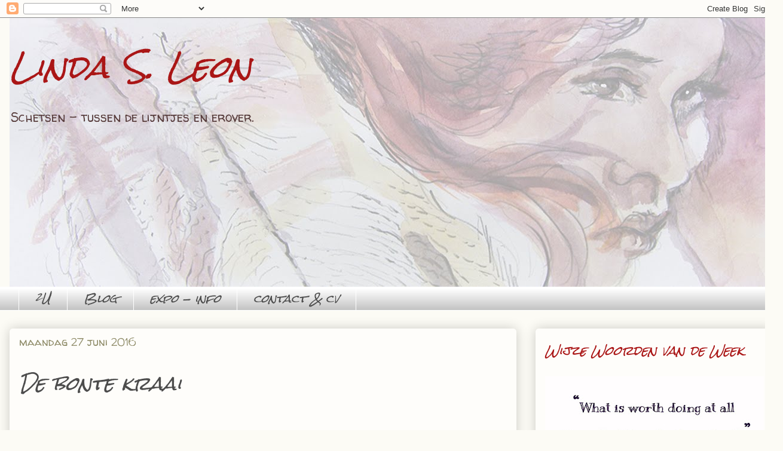

--- FILE ---
content_type: text/html; charset=UTF-8
request_url: https://tussendelijntjes.blogspot.com/2016/06/
body_size: 21240
content:
<!DOCTYPE html>
<html class='v2' dir='ltr' xmlns='https://www.w3.org/1999/xhtml' xmlns:b='https://www.google.com/2005/gml/b' xmlns:data='https://www.google.com/2005/gml/data' xmlns:expr='https://www.google.com/2005/gml/expr'>
<head>
<link href='https://www.blogger.com/static/v1/widgets/4128112664-css_bundle_v2.css' rel='stylesheet' type='text/css'/>
<meta content='width=1100' name='viewport'/>
<meta content='text/html; charset=UTF-8' http-equiv='Content-Type'/>
<meta content='blogger' name='generator'/>
<link href='https://tussendelijntjes.blogspot.com/favicon.ico' rel='icon' type='image/x-icon'/>
<link href='https://tussendelijntjes.blogspot.com/2016/06/' rel='canonical'/>
<link rel="alternate" type="application/atom+xml" title="Linda S. Leon - Atom" href="https://tussendelijntjes.blogspot.com/feeds/posts/default" />
<link rel="alternate" type="application/rss+xml" title="Linda S. Leon - RSS" href="https://tussendelijntjes.blogspot.com/feeds/posts/default?alt=rss" />
<link rel="service.post" type="application/atom+xml" title="Linda S. Leon - Atom" href="https://www.blogger.com/feeds/6866643056555691233/posts/default" />
<!--Can't find substitution for tag [blog.ieCssRetrofitLinks]-->
<meta content='"Tussen de lijntjes" : Sketches, drawings paintings and other visual artwork / Schetsen, tekeningen, aquarels, e.a. beeldend werk door Linda S. Leon.' name='description'/>
<meta content='https://tussendelijntjes.blogspot.com/2016/06/' property='og:url'/>
<meta content='Linda S. Leon' property='og:title'/>
<meta content='&quot;Tussen de lijntjes&quot; : Sketches, drawings paintings and other visual artwork / Schetsen, tekeningen, aquarels, e.a. beeldend werk door Linda S. Leon.' property='og:description'/>
<title>
Linda S. Leon: juni 2016
</title>
<style type='text/css'>@font-face{font-family:'Rock Salt';font-style:normal;font-weight:400;font-display:swap;src:url(//fonts.gstatic.com/s/rocksalt/v24/MwQ0bhv11fWD6QsAVOZrt0M6p7NGrQ.woff2)format('woff2');unicode-range:U+0000-00FF,U+0131,U+0152-0153,U+02BB-02BC,U+02C6,U+02DA,U+02DC,U+0304,U+0308,U+0329,U+2000-206F,U+20AC,U+2122,U+2191,U+2193,U+2212,U+2215,U+FEFF,U+FFFD;}@font-face{font-family:'Walter Turncoat';font-style:normal;font-weight:400;font-display:swap;src:url(//fonts.gstatic.com/s/walterturncoat/v24/snfys0Gs98ln43n0d-14ULoToe6LZxecYZVfqA.woff2)format('woff2');unicode-range:U+0000-00FF,U+0131,U+0152-0153,U+02BB-02BC,U+02C6,U+02DA,U+02DC,U+0304,U+0308,U+0329,U+2000-206F,U+20AC,U+2122,U+2191,U+2193,U+2212,U+2215,U+FEFF,U+FFFD;}</style>
<style id='page-skin-1' type='text/css'><!--
/*
-----------------------------------------------
Blogger Template Style
Name:     Awesome Inc.
Designer: Tina Chen
URL:      tinachen.org
----------------------------------------------- */
/* Variable definitions
====================
<Variable name="keycolor" description="Main Color" type="color" default="#ffffff"/>
<Group description="Page" selector="body">
<Variable name="body.font" description="Font" type="font"
default="normal normal 13px Arial, Tahoma, Helvetica, FreeSans, sans-serif"/>
<Variable name="body.background.color" description="Background Color" type="color" default="#000000"/>
<Variable name="body.text.color" description="Text Color" type="color" default="#ffffff"/>
</Group>
<Group description="Links" selector=".main-inner">
<Variable name="link.color" description="Link Color" type="color" default="#888888"/>
<Variable name="link.visited.color" description="Visited Color" type="color" default="#444444"/>
<Variable name="link.hover.color" description="Hover Color" type="color" default="#cccccc"/>
</Group>
<Group description="Blog Title" selector=".header h1">
<Variable name="header.font" description="Title Font" type="font"
default="normal bold 40px Arial, Tahoma, Helvetica, FreeSans, sans-serif"/>
<Variable name="header.text.color" description="Title Color" type="color" default="#4c4c4c" />
<Variable name="header.background.color" description="Header Background" type="color" default="transparent" />
</Group>
<Group description="Blog Description" selector=".header .description">
<Variable name="description.font" description="Font" type="font"
default="normal normal 14px Arial, Tahoma, Helvetica, FreeSans, sans-serif"/>
<Variable name="description.text.color" description="Text Color" type="color"
default="#4c4c4c" />
</Group>
<Group description="Tabs Text" selector=".tabs-inner .widget li a">
<Variable name="tabs.font" description="Font" type="font"
default="normal bold 14px Arial, Tahoma, Helvetica, FreeSans, sans-serif"/>
<Variable name="tabs.text.color" description="Text Color" type="color" default="#4c4c4c"/>
<Variable name="tabs.selected.text.color" description="Selected Color" type="color" default="#4c4c4c"/>
</Group>
<Group description="Tabs Background" selector=".tabs-outer .PageList">
<Variable name="tabs.background.color" description="Background Color" type="color" default="#141414"/>
<Variable name="tabs.selected.background.color" description="Selected Color" type="color" default="#444444"/>
<Variable name="tabs.border.color" description="Border Color" type="color" default="#fefdfa"/>
</Group>
<Group description="Date Header" selector=".main-inner .widget h2.date-header, .main-inner .widget h2.date-header span">
<Variable name="date.font" description="Font" type="font"
default="normal normal 14px Arial, Tahoma, Helvetica, FreeSans, sans-serif"/>
<Variable name="date.text.color" description="Text Color" type="color" default="#666666"/>
<Variable name="date.border.color" description="Border Color" type="color" default="#fefdfa"/>
</Group>
<Group description="Post Title" selector="h3.post-title, h4, h3.post-title a">
<Variable name="post.title.font" description="Font" type="font"
default="normal bold 22px Arial, Tahoma, Helvetica, FreeSans, sans-serif"/>
<Variable name="post.title.text.color" description="Text Color" type="color" default="#4c4c4c"/>
</Group>
<Group description="Post Background" selector=".post">
<Variable name="post.background.color" description="Background Color" type="color" default="#fefdfa" />
<Variable name="post.border.color" description="Border Color" type="color" default="#fefdfa" />
<Variable name="post.border.bevel.color" description="Bevel Color" type="color" default="#fefdfa"/>
</Group>
<Group description="Gadget Title" selector="h2">
<Variable name="widget.title.font" description="Font" type="font"
default="normal bold 14px Arial, Tahoma, Helvetica, FreeSans, sans-serif"/>
<Variable name="widget.title.text.color" description="Text Color" type="color" default="#4c4c4c"/>
</Group>
<Group description="Gadget Text" selector=".sidebar .widget">
<Variable name="widget.font" description="Font" type="font"
default="normal normal 14px Arial, Tahoma, Helvetica, FreeSans, sans-serif"/>
<Variable name="widget.text.color" description="Text Color" type="color" default="#4c4c4c"/>
<Variable name="widget.alternate.text.color" description="Alternate Color" type="color" default="#666666"/>
</Group>
<Group description="Gadget Links" selector=".sidebar .widget">
<Variable name="widget.link.color" description="Link Color" type="color" default="#7e7d7a"/>
<Variable name="widget.link.visited.color" description="Visited Color" type="color" default="#4c4c4c"/>
<Variable name="widget.link.hover.color" description="Hover Color" type="color" default="#becaa9"/>
</Group>
<Group description="Gadget Background" selector=".sidebar .widget">
<Variable name="widget.background.color" description="Background Color" type="color" default="#141414"/>
<Variable name="widget.border.color" description="Border Color" type="color" default="#222222"/>
<Variable name="widget.border.bevel.color" description="Bevel Color" type="color" default="#000000"/>
</Group>
<Group description="Sidebar Background" selector=".column-left-inner .column-right-inner">
<Variable name="widget.outer.background.color" description="Background Color" type="color" default="transparent" />
</Group>
<Group description="Images" selector=".main-inner">
<Variable name="image.background.color" description="Background Color" type="color" default="transparent"/>
<Variable name="image.border.color" description="Border Color" type="color" default="transparent"/>
</Group>
<Group description="Feed" selector=".blog-feeds">
<Variable name="feed.text.color" description="Text Color" type="color" default="#4c4c4c"/>
</Group>
<Group description="Feed Links" selector=".blog-feeds">
<Variable name="feed.link.color" description="Link Color" type="color" default="#7e7d7a"/>
<Variable name="feed.link.visited.color" description="Visited Color" type="color" default="#4c4c4c"/>
<Variable name="feed.link.hover.color" description="Hover Color" type="color" default="#becaa9"/>
</Group>
<Group description="Pager" selector=".blog-pager">
<Variable name="pager.background.color" description="Background Color" type="color" default="#fefdfa" />
</Group>
<Group description="Footer" selector=".footer-outer">
<Variable name="footer.background.color" description="Background Color" type="color" default="#fefdfa" />
<Variable name="footer.text.color" description="Text Color" type="color" default="#4c4c4c" />
</Group>
<Variable name="title.shadow.spread" description="Title Shadow" type="length" default="-1px"/>
<Variable name="body.background" description="Body Background" type="background"
color="#fcfbf5"
default="$(color) none repeat scroll top left"/>
<Variable name="body.background.gradient.cap" description="Body Gradient Cap" type="url"
default="none"/>
<Variable name="body.background.size" description="Body Background Size" type="string" default="auto"/>
<Variable name="tabs.background.gradient" description="Tabs Background Gradient" type="url"
default="none"/>
<Variable name="header.background.gradient" description="Header Background Gradient" type="url" default="none" />
<Variable name="header.padding.top" description="Header Top Padding" type="length" default="22px" />
<Variable name="header.margin.top" description="Header Top Margin" type="length" default="0" />
<Variable name="header.margin.bottom" description="Header Bottom Margin" type="length" default="0" />
<Variable name="widget.padding.top" description="Widget Padding Top" type="length" default="8px" />
<Variable name="widget.padding.side" description="Widget Padding Side" type="length" default="15px" />
<Variable name="widget.outer.margin.top" description="Widget Top Margin" type="length" default="0" />
<Variable name="widget.outer.background.gradient" description="Gradient" type="url" default="none" />
<Variable name="widget.border.radius" description="Gadget Border Radius" type="length" default="0" />
<Variable name="outer.shadow.spread" description="Outer Shadow Size" type="length" default="0" />
<Variable name="date.header.border.radius.top" description="Date Header Border Radius Top" type="length" default="0" />
<Variable name="date.header.position" description="Date Header Position" type="length" default="15px" />
<Variable name="date.space" description="Date Space" type="length" default="30px" />
<Variable name="date.position" description="Date Float" type="string" default="static" />
<Variable name="date.padding.bottom" description="Date Padding Bottom" type="length" default="0" />
<Variable name="date.border.size" description="Date Border Size" type="length" default="0" />
<Variable name="date.background" description="Date Background" type="background" color="transparent"
default="$(color) none no-repeat scroll top left" />
<Variable name="date.first.border.radius.top" description="Date First top radius" type="length" default="5px" />
<Variable name="date.last.space.bottom" description="Date Last Space Bottom" type="length"
default="20px" />
<Variable name="date.last.border.radius.bottom" description="Date Last bottom radius" type="length" default="5px" />
<Variable name="post.first.padding.top" description="First Post Padding Top" type="length" default="0" />
<Variable name="image.shadow.spread" description="Image Shadow Size" type="length" default="0"/>
<Variable name="image.border.radius" description="Image Border Radius" type="length" default="0"/>
<Variable name="separator.outdent" description="Separator Outdent" type="length" default="15px" />
<Variable name="title.separator.border.size" description="Widget Title Border Size" type="length" default="1px" />
<Variable name="list.separator.border.size" description="List Separator Border Size" type="length" default="1px" />
<Variable name="shadow.spread" description="Shadow Size" type="length" default="0"/>
<Variable name="startSide" description="Side where text starts in blog language" type="automatic" default="left"/>
<Variable name="endSide" description="Side where text ends in blog language" type="automatic" default="right"/>
<Variable name="date.side" description="Side where date header is placed" type="string" default="right"/>
<Variable name="pager.border.radius.top" description="Pager Border Top Radius" type="length" default="5px" />
<Variable name="pager.space.top" description="Pager Top Space" type="length" default="1em" />
<Variable name="footer.background.gradient" description="Background Gradient" type="url" default="none" />
<Variable name="mobile.background.size" description="Mobile Background Size" type="string"
default="auto"/>
<Variable name="mobile.background.overlay" description="Mobile Background Overlay" type="string"
default="transparent none repeat scroll top left"/>
<Variable name="mobile.button.color" description="Mobile Button Color" type="color" default="#ffffff" />
*/
/* Content
----------------------------------------------- */
body {
font: normal normal 17px Walter Turncoat;
color: #4c4c4c;
background: #fcfbf5 none repeat scroll top left;
}
html body .content-outer {
min-width: 0;
max-width: 100%;
width: 100%;
}
a:link {
text-decoration: none;
color: #7e7d7a;
}
a:visited {
text-decoration: none;
color: #4c4c4c;
}
a:hover {
text-decoration: underline;
color: #becaa9;
}
.body-fauxcolumn-outer .cap-top {
position: absolute;
z-index: 1;
height: 276px;
width: 100%;
background: transparent none repeat-x scroll top left;
_background-image: none;
}
/* Columns
----------------------------------------------- */
.content-inner {
padding: 0;
}
.header-inner .section {
margin: 0 16px;
}
.tabs-inner .section {
margin: 0 16px;
}
.main-inner {
padding-top: 30px;
}
.main-inner .column-center-inner,
.main-inner .column-left-inner,
.main-inner .column-right-inner {
padding: 0 5px;
}
*+html body .main-inner .column-center-inner {
margin-top: -30px;
}
#layout .main-inner .column-center-inner {
margin-top: 0;
}
/* Header
----------------------------------------------- */
.header-outer {
margin: 0 0 0 0;
background: transparent none repeat scroll 0 0;
}
.Header h1 {
font: italic normal 50px Rock Salt;
color: #aa1616;
text-shadow: 0 0 -1px #000000;
}
.Header h1 a {
color: #aa1616;
}
.Header .description {
font: normal normal 21px Walter Turncoat;
color: #573c3c;
}
.header-inner .Header .titlewrapper,
.header-inner .Header .descriptionwrapper {
padding-left: 0;
padding-right: 0;
margin-bottom: 0;
}
.header-inner .Header .titlewrapper {
padding-top: 22px;
}
/* Tabs
----------------------------------------------- */
.tabs-outer {
overflow: hidden;
position: relative;
background: #ffffff url(//www.blogblog.com/1kt/awesomeinc/tabs_gradient_light.png) repeat scroll 0 0;
}
#layout .tabs-outer {
overflow: visible;
}
.tabs-cap-top, .tabs-cap-bottom {
position: absolute;
width: 100%;
border-top: 1px solid #ffffff;
}
.tabs-cap-bottom {
bottom: 0;
}
.tabs-inner .widget li a {
display: inline-block;
margin: 0;
padding: .6em 1.5em;
font: italic normal 18px Rock Salt;
color: #4c4c4c;
border-top: 1px solid #ffffff;
border-bottom: 1px solid #ffffff;
border-left: 1px solid #ffffff;
height: 16px;
line-height: 16px;
}
.tabs-inner .widget li:last-child a {
border-right: 1px solid #ffffff;
}
.tabs-inner .widget li.selected a, .tabs-inner .widget li a:hover {
background: #ffffff url(//www.blogblog.com/1kt/awesomeinc/tabs_gradient_light.png) repeat-x scroll 0 -100px;
color: #aa1616;
}
/* Headings
----------------------------------------------- */
h2 {
font: italic normal 20px Rock Salt;
color: #aa1616;
}
/* Widgets
----------------------------------------------- */
.main-inner .section {
margin: 0 27px;
padding: 0;
}
.main-inner .column-left-outer,
.main-inner .column-right-outer {
margin-top: 0;
}
#layout .main-inner .column-left-outer,
#layout .main-inner .column-right-outer {
margin-top: 0;
}
.main-inner .column-left-inner,
.main-inner .column-right-inner {
background: transparent none repeat 0 0;
-moz-box-shadow: 0 0 0 rgba(0, 0, 0, .2);
-webkit-box-shadow: 0 0 0 rgba(0, 0, 0, .2);
-goog-ms-box-shadow: 0 0 0 rgba(0, 0, 0, .2);
box-shadow: 0 0 0 rgba(0, 0, 0, .2);
-moz-border-radius: 5px;
-webkit-border-radius: 5px;
-goog-ms-border-radius: 5px;
border-radius: 5px;
}
#layout .main-inner .column-left-inner,
#layout .main-inner .column-right-inner {
margin-top: 0;
}
.sidebar .widget {
font: italic normal 16px Walter Turncoat;
color: #4c4c4c;
}
.sidebar .widget a:link {
color: #7e7d7a;
}
.sidebar .widget a:visited {
color: #262626;
}
.sidebar .widget a:hover {
color: #908d6a;
}
.sidebar .widget h2 {
text-shadow: 0 0 -1px #000000;
}
.main-inner .widget {
background-color: #fefdfa;
border: 1px solid #fefdfa;
padding: 0 15px 15px;
margin: 20px -16px;
-moz-box-shadow: 0 0 20px rgba(0, 0, 0, .2);
-webkit-box-shadow: 0 0 20px rgba(0, 0, 0, .2);
-goog-ms-box-shadow: 0 0 20px rgba(0, 0, 0, .2);
box-shadow: 0 0 20px rgba(0, 0, 0, .2);
-moz-border-radius: 5px;
-webkit-border-radius: 5px;
-goog-ms-border-radius: 5px;
border-radius: 5px;
}
.main-inner .widget h2 {
margin: 0 -0;
padding: .6em 0 .5em;
border-bottom: 1px solid transparent;
}
.footer-inner .widget h2 {
padding: 0 0 .4em;
border-bottom: 1px solid transparent;
}
.main-inner .widget h2 + div, .footer-inner .widget h2 + div {
border-top: 1px solid #fefdfa;
padding-top: 8px;
}
.main-inner .widget .widget-content {
margin: 0 -0;
padding: 7px 0 0;
}
.main-inner .widget ul, .main-inner .widget #ArchiveList ul.flat {
margin: -8px -15px 0;
padding: 0;
list-style: none;
}
.main-inner .widget #ArchiveList {
margin: -8px 0 0;
}
.main-inner .widget ul li, .main-inner .widget #ArchiveList ul.flat li {
padding: .5em 15px;
text-indent: 0;
color: #666666;
border-top: 0 solid #fefdfa;
border-bottom: 1px solid transparent;
}
.main-inner .widget #ArchiveList ul li {
padding-top: .25em;
padding-bottom: .25em;
}
.main-inner .widget ul li:first-child, .main-inner .widget #ArchiveList ul.flat li:first-child {
border-top: none;
}
.main-inner .widget ul li:last-child, .main-inner .widget #ArchiveList ul.flat li:last-child {
border-bottom: none;
}
.post-body {
position: relative;
}
.main-inner .widget .post-body ul {
padding: 0 2.5em;
margin: .5em 0;
list-style: disc;
}
.main-inner .widget .post-body ul li {
padding: 0.25em 0;
margin-bottom: .25em;
color: #4c4c4c;
border: none;
}
.footer-inner .widget ul {
padding: 0;
list-style: none;
}
.widget .zippy {
color: #666666;
}
/* Posts
----------------------------------------------- */
body .main-inner .Blog {
padding: 0;
margin-bottom: 1em;
background-color: transparent;
border: none;
-moz-box-shadow: 0 0 0 rgba(0, 0, 0, 0);
-webkit-box-shadow: 0 0 0 rgba(0, 0, 0, 0);
-goog-ms-box-shadow: 0 0 0 rgba(0, 0, 0, 0);
box-shadow: 0 0 0 rgba(0, 0, 0, 0);
}
.main-inner .section:last-child .Blog:last-child {
padding: 0;
margin-bottom: 1em;
}
.main-inner .widget h2.date-header {
margin: 0 -15px 1px;
padding: 0 0 0 0;
font: normal normal 18px Walter Turncoat;
color: #908d6a;
background: transparent none no-repeat scroll top left;
border-top: 0 solid #fefdfa;
border-bottom: 1px solid transparent;
-moz-border-radius-topleft: 0;
-moz-border-radius-topright: 0;
-webkit-border-top-left-radius: 0;
-webkit-border-top-right-radius: 0;
border-top-left-radius: 0;
border-top-right-radius: 0;
position: static;
bottom: 100%;
right: 15px;
text-shadow: 0 0 -1px #000000;
}
.main-inner .widget h2.date-header span {
font: normal normal 18px Walter Turncoat;
display: block;
padding: .5em 15px;
border-left: 0 solid #fefdfa;
border-right: 0 solid #fefdfa;
}
.date-outer {
position: relative;
margin: 30px 0 20px;
padding: 0 15px;
background-color: #fefdfa;
border: 1px solid #fefdfa;
-moz-box-shadow: 0 0 20px rgba(0, 0, 0, .2);
-webkit-box-shadow: 0 0 20px rgba(0, 0, 0, .2);
-goog-ms-box-shadow: 0 0 20px rgba(0, 0, 0, .2);
box-shadow: 0 0 20px rgba(0, 0, 0, .2);
-moz-border-radius: 5px;
-webkit-border-radius: 5px;
-goog-ms-border-radius: 5px;
border-radius: 5px;
}
.date-outer:first-child {
margin-top: 0;
}
.date-outer:last-child {
margin-bottom: 20px;
-moz-border-radius-bottomleft: 5px;
-moz-border-radius-bottomright: 5px;
-webkit-border-bottom-left-radius: 5px;
-webkit-border-bottom-right-radius: 5px;
-goog-ms-border-bottom-left-radius: 5px;
-goog-ms-border-bottom-right-radius: 5px;
border-bottom-left-radius: 5px;
border-bottom-right-radius: 5px;
}
.date-posts {
margin: 0 -0;
padding: 0 0;
clear: both;
}
.post-outer, .inline-ad {
border-top: 1px solid #fefdfa;
margin: 0 -0;
padding: 15px 0;
}
.post-outer {
padding-bottom: 10px;
}
.post-outer:first-child {
padding-top: 0;
border-top: none;
}
.post-outer:last-child, .inline-ad:last-child {
border-bottom: none;
}
.post-body {
position: relative;
}
.post-body img {
padding: 8px;
background: #ffffff;
border: 1px solid #ffffff;
-moz-box-shadow: 0 0 20px rgba(0, 0, 0, .2);
-webkit-box-shadow: 0 0 20px rgba(0, 0, 0, .2);
box-shadow: 0 0 20px rgba(0, 0, 0, .2);
-moz-border-radius: 5px;
-webkit-border-radius: 5px;
border-radius: 5px;
}
h3.post-title, h4 {
font: italic normal 30px Rock Salt;
color: #4c4c4c;
}
h3.post-title a {
font: italic normal 30px Rock Salt;
color: #4c4c4c;
}
h3.post-title a:hover {
color: #becaa9;
text-decoration: underline;
}
.post-header {
margin: 0 0 1em;
}
.post-body {
line-height: 1.4;
}
.post-outer h2 {
color: #4c4c4c;
}
.post-footer {
margin: 1.5em 0 0;
}
#blog-pager {
padding: 15px;
font-size: 120%;
background-color: #fefdfa;
border: 1px solid #fefdfa;
-moz-box-shadow: 0 0 20px rgba(0, 0, 0, .2);
-webkit-box-shadow: 0 0 20px rgba(0, 0, 0, .2);
-goog-ms-box-shadow: 0 0 20px rgba(0, 0, 0, .2);
box-shadow: 0 0 20px rgba(0, 0, 0, .2);
-moz-border-radius: 5px;
-webkit-border-radius: 5px;
-goog-ms-border-radius: 5px;
border-radius: 5px;
-moz-border-radius-topleft: 5px;
-moz-border-radius-topright: 5px;
-webkit-border-top-left-radius: 5px;
-webkit-border-top-right-radius: 5px;
-goog-ms-border-top-left-radius: 5px;
-goog-ms-border-top-right-radius: 5px;
border-top-left-radius: 5px;
border-top-right-radius-topright: 5px;
margin-top: 1em;
}
.blog-feeds, .post-feeds {
margin: 1em 0;
text-align: center;
color: #4c4c4c;
}
.blog-feeds a, .post-feeds a {
color: #8d9ed4;
}
.blog-feeds a:visited, .post-feeds a:visited {
color: #596385;
}
.blog-feeds a:hover, .post-feeds a:hover {
color: #908d6a;
}
.post-outer .comments {
margin-top: 2em;
}
/* Comments
----------------------------------------------- */
.comments .comments-content .icon.blog-author {
background-repeat: no-repeat;
background-image: url([data-uri]);
}
.comments .comments-content .loadmore a {
border-top: 1px solid #ffffff;
border-bottom: 1px solid #ffffff;
}
.comments .continue {
border-top: 2px solid #ffffff;
}
/* Footer
----------------------------------------------- */
.footer-outer {
margin: -20px 0 -1px;
padding: 20px 0 0;
color: #4c4c4c;
overflow: hidden;
}
.footer-fauxborder-left {
border-top: 1px solid #fefdfa;
background: #fefdfa none repeat scroll 0 0;
-moz-box-shadow: 0 0 20px rgba(0, 0, 0, .2);
-webkit-box-shadow: 0 0 20px rgba(0, 0, 0, .2);
-goog-ms-box-shadow: 0 0 20px rgba(0, 0, 0, .2);
box-shadow: 0 0 20px rgba(0, 0, 0, .2);
margin: 0 -20px;
}
/* Mobile
----------------------------------------------- */
body.mobile {
background-size: auto;
}
.mobile .body-fauxcolumn-outer {
background: transparent none repeat scroll top left;
}
*+html body.mobile .main-inner .column-center-inner {
margin-top: 0;
}
.mobile .main-inner .widget {
padding: 0 0 15px;
}
.mobile .main-inner .widget h2 + div,
.mobile .footer-inner .widget h2 + div {
border-top: none;
padding-top: 0;
}
.mobile .footer-inner .widget h2 {
padding: 0.5em 0;
border-bottom: none;
}
.mobile .main-inner .widget .widget-content {
margin: 0;
padding: 7px 0 0;
}
.mobile .main-inner .widget ul,
.mobile .main-inner .widget #ArchiveList ul.flat {
margin: 0 -15px 0;
}
.mobile .main-inner .widget h2.date-header {
right: 0;
}
.mobile .date-header span {
padding: 0.4em 0;
}
.mobile .date-outer:first-child {
margin-bottom: 0;
border: 1px solid #fefdfa;
-moz-border-radius-topleft: 5px;
-moz-border-radius-topright: 5px;
-webkit-border-top-left-radius: 5px;
-webkit-border-top-right-radius: 5px;
-goog-ms-border-top-left-radius: 5px;
-goog-ms-border-top-right-radius: 5px;
border-top-left-radius: 5px;
border-top-right-radius: 5px;
}
.mobile .date-outer {
border-color: #fefdfa;
border-width: 0 1px 1px;
}
.mobile .date-outer:last-child {
margin-bottom: 0;
}
.mobile .main-inner {
padding: 0;
}
.mobile .header-inner .section {
margin: 0;
}
.mobile .post-outer, .mobile .inline-ad {
padding: 5px 0;
}
.mobile .tabs-inner .section {
margin: 0 10px;
}
.mobile .main-inner .widget h2 {
margin: 0;
padding: 0;
}
.mobile .main-inner .widget h2.date-header span {
padding: 0;
}
.mobile .main-inner .widget .widget-content {
margin: 0;
padding: 7px 0 0;
}
.mobile #blog-pager {
border: 1px solid transparent;
background: #fefdfa none repeat scroll 0 0;
}
.mobile .main-inner .column-left-inner,
.mobile .main-inner .column-right-inner {
background: transparent none repeat 0 0;
-moz-box-shadow: none;
-webkit-box-shadow: none;
-goog-ms-box-shadow: none;
box-shadow: none;
}
.mobile .date-posts {
margin: 0;
padding: 0;
}
.mobile .footer-fauxborder-left {
margin: 0;
border-top: inherit;
}
.mobile .main-inner .section:last-child .Blog:last-child {
margin-bottom: 0;
}
.mobile-index-contents {
color: #4c4c4c;
}
.mobile .mobile-link-button {
background: #7e7d7a url(//www.blogblog.com/1kt/awesomeinc/tabs_gradient_light.png) repeat scroll 0 0;
}
.mobile-link-button a:link, .mobile-link-button a:visited {
color: #ffffff;
}
.mobile .tabs-inner .PageList .widget-content {
background: transparent;
border-top: 1px solid;
border-color: #ffffff;
color: #4c4c4c;
}
.mobile .tabs-inner .PageList .widget-content .pagelist-arrow {
border-left: 1px solid #ffffff;
}

--></style>
<style id='template-skin-1' type='text/css'><!--
body {
min-width: 1310px;
}
.content-outer, .content-fauxcolumn-outer, .region-inner {
min-width: 1310px;
max-width: 1310px;
_width: 1310px;
}
.main-inner .columns {
padding-left: 0;
padding-right: 430px;
}
.main-inner .fauxcolumn-center-outer {
left: 0;
right: 430px;
/* IE6 does not respect left and right together */
_width: expression(this.parentNode.offsetWidth -
parseInt("0") -
parseInt("430px") + 'px');
}
.main-inner .fauxcolumn-left-outer {
width: 0;
}
.main-inner .fauxcolumn-right-outer {
width: 430px;
}
.main-inner .column-left-outer {
width: 0;
right: 100%;
margin-left: -0;
}
.main-inner .column-right-outer {
width: 430px;
margin-right: -430px;
}
#layout {
min-width: 0;
}
#layout .content-outer {
min-width: 0;
width: 800px;
}
#layout .region-inner {
min-width: 0;
width: auto;
}
--></style>
<link href='https://www.blogger.com/dyn-css/authorization.css?targetBlogID=6866643056555691233&amp;zx=8576e3b9-a3bd-4d41-9a83-4db208353a60' media='none' onload='if(media!=&#39;all&#39;)media=&#39;all&#39;' rel='stylesheet'/><noscript><link href='https://www.blogger.com/dyn-css/authorization.css?targetBlogID=6866643056555691233&amp;zx=8576e3b9-a3bd-4d41-9a83-4db208353a60' rel='stylesheet'/></noscript>
<meta name='google-adsense-platform-account' content='ca-host-pub-1556223355139109'/>
<meta name='google-adsense-platform-domain' content='blogspot.com'/>

</head>
<body class='loading'>
<div class='navbar section' id='navbar'><div class='widget Navbar' data-version='1' id='Navbar2'><script type="text/javascript">
    function setAttributeOnload(object, attribute, val) {
      if(window.addEventListener) {
        window.addEventListener('load',
          function(){ object[attribute] = val; }, false);
      } else {
        window.attachEvent('onload', function(){ object[attribute] = val; });
      }
    }
  </script>
<div id="navbar-iframe-container"></div>
<script type="text/javascript" src="https://apis.google.com/js/platform.js"></script>
<script type="text/javascript">
      gapi.load("gapi.iframes:gapi.iframes.style.bubble", function() {
        if (gapi.iframes && gapi.iframes.getContext) {
          gapi.iframes.getContext().openChild({
              url: 'https://www.blogger.com/navbar/6866643056555691233?origin\x3dhttps://tussendelijntjes.blogspot.com',
              where: document.getElementById("navbar-iframe-container"),
              id: "navbar-iframe"
          });
        }
      });
    </script><script type="text/javascript">
(function() {
var script = document.createElement('script');
script.type = 'text/javascript';
script.src = '//pagead2.googlesyndication.com/pagead/js/google_top_exp.js';
var head = document.getElementsByTagName('head')[0];
if (head) {
head.appendChild(script);
}})();
</script>
</div></div>
<div class='body-fauxcolumns'>
<div class='fauxcolumn-outer body-fauxcolumn-outer'>
<div class='cap-top'>
<div class='cap-left'></div>
<div class='cap-right'></div>
</div>
<div class='fauxborder-left'>
<div class='fauxborder-right'></div>
<div class='fauxcolumn-inner'>
</div>
</div>
<div class='cap-bottom'>
<div class='cap-left'></div>
<div class='cap-right'></div>
</div>
</div>
</div>
<div class='content'>
<div class='content-fauxcolumns'>
<div class='fauxcolumn-outer content-fauxcolumn-outer'>
<div class='cap-top'>
<div class='cap-left'></div>
<div class='cap-right'></div>
</div>
<div class='fauxborder-left'>
<div class='fauxborder-right'></div>
<div class='fauxcolumn-inner'>
</div>
</div>
<div class='cap-bottom'>
<div class='cap-left'></div>
<div class='cap-right'></div>
</div>
</div>
</div>
<div class='content-outer'>
<div class='content-cap-top cap-top'>
<div class='cap-left'></div>
<div class='cap-right'></div>
</div>
<div class='fauxborder-left content-fauxborder-left'>
<div class='fauxborder-right content-fauxborder-right'></div>
<div class='content-inner'>
<header>
<div class='header-outer'>
<div class='header-cap-top cap-top'>
<div class='cap-left'></div>
<div class='cap-right'></div>
</div>
<div class='fauxborder-left header-fauxborder-left'>
<div class='fauxborder-right header-fauxborder-right'></div>
<div class='region-inner header-inner'><div class='header section' id='header'><div class='widget Header' data-version='1' id='Header2'>
<div id='header-inner' style='background-image: url("https://blogger.googleusercontent.com/img/b/R29vZ2xl/AVvXsEgjkF-60dBGp0S93MzVuT8tjXjjzQSxmDHc8bXLLMwdvwgG0EbijzOZWoN9gounWraotITjPSmqqbgZM22xoS7pKK91sbSzZcPIWsMDE4O6oF9ueyozeRzDORQ8whBRSKHLyg1kh0QzSTg/s1600/banner+2.jpg"); background-position: left; width: 1277px; min-height: 450px; _height: 450px; background-repeat: no-repeat; '>
<div class='titlewrapper' style='background: transparent'>
<h1 class='title' style='background: transparent; border-width: 0px'>
<a href='https://tussendelijntjes.blogspot.com/'>
Linda S. Leon
</a>
</h1>
</div>
<div class='descriptionwrapper'>
<p class='description'><span>Schetsen - tussen de lijntjes en erover.

</span></p>
</div>
</div>
</div></div>
</div>
</div>
<div class='header-cap-bottom cap-bottom'>
<div class='cap-left'></div>
<div class='cap-right'></div>
</div>
</div>
</header>
<div class='tabs-outer'>
<div class='tabs-cap-top cap-top'>
<div class='cap-left'></div>
<div class='cap-right'></div>
</div>
<div class='fauxborder-left tabs-fauxborder-left'>
<div class='fauxborder-right tabs-fauxborder-right'></div>
<div class='region-inner tabs-inner'>
<div class='tabs section' id='crosscol'><div class='widget PageList' data-version='1' id='PageList1'>
<h2>Pagina's</h2>
<div class='widget-content'>
<ul>
<li>
<a href='https://tussendelijntjes.blogspot.com/p/2-u.html'>&#178;U</a>
</li>
<li>
<a href='https://tussendelijntjes.blogspot.com/'>Blog</a>
</li>
<li>
<a href='https://tussendelijntjes.blogspot.com/p/info.html'>expo - info</a>
</li>
<li>
<a href='https://tussendelijntjes.blogspot.com/p/me.html'>contact &amp; cv</a>
</li>
</ul>
<div class='clear'></div>
</div>
</div></div>
<div class='tabs no-items section' id='crosscol-overflow'></div>
</div>
</div>
<div class='tabs-cap-bottom cap-bottom'>
<div class='cap-left'></div>
<div class='cap-right'></div>
</div>
</div>
<div class='main-outer'>
<div class='main-cap-top cap-top'>
<div class='cap-left'></div>
<div class='cap-right'></div>
</div>
<div class='fauxborder-left main-fauxborder-left'>
<div class='fauxborder-right main-fauxborder-right'></div>
<div class='region-inner main-inner'>
<div class='columns fauxcolumns'>
<div class='fauxcolumn-outer fauxcolumn-center-outer'>
<div class='cap-top'>
<div class='cap-left'></div>
<div class='cap-right'></div>
</div>
<div class='fauxborder-left'>
<div class='fauxborder-right'></div>
<div class='fauxcolumn-inner'>
</div>
</div>
<div class='cap-bottom'>
<div class='cap-left'></div>
<div class='cap-right'></div>
</div>
</div>
<div class='fauxcolumn-outer fauxcolumn-left-outer'>
<div class='cap-top'>
<div class='cap-left'></div>
<div class='cap-right'></div>
</div>
<div class='fauxborder-left'>
<div class='fauxborder-right'></div>
<div class='fauxcolumn-inner'>
</div>
</div>
<div class='cap-bottom'>
<div class='cap-left'></div>
<div class='cap-right'></div>
</div>
</div>
<div class='fauxcolumn-outer fauxcolumn-right-outer'>
<div class='cap-top'>
<div class='cap-left'></div>
<div class='cap-right'></div>
</div>
<div class='fauxborder-left'>
<div class='fauxborder-right'></div>
<div class='fauxcolumn-inner'>
</div>
</div>
<div class='cap-bottom'>
<div class='cap-left'></div>
<div class='cap-right'></div>
</div>
</div>
<!-- corrects IE6 width calculation -->
<div class='columns-inner'>
<div class='column-center-outer'>
<div class='column-center-inner'>
<div class='main section' id='main'><div class='widget Blog' data-version='1' id='Blog1'>
<div class='blog-posts hfeed'>
<!--Can't find substitution for tag [defaultAdStart]-->

                                        <div class="date-outer">
                                      
<h2 class='date-header'>
<span>
maandag 27 juni 2016
</span>
</h2>

                                        <div class="date-posts">
                                      
<div class='post-outer'>
<div class='post hentry' itemprop='blogPost' itemscope='itemscope' itemtype='http://schema.org/BlogPosting'>
<meta content='https://blogger.googleusercontent.com/img/b/R29vZ2xl/AVvXsEi0PxwEB0DSV213fWdZToK6SM9geHqJ3iwbKFk_9JPQ8G-tLYlEXTbJePeoFZrWS9fz_oknBWGqTueNVn5-Gekuspo1RHqSDdNeWxf0uWCzB0xU1uhiy1HtfAhid60H3qZDZeR0VLQsHAY/s1600/Corvus+cornix%252C+hooded+crow%252C+bonte+kraai.jpg' itemprop='image_url'/>
<meta content='6866643056555691233' itemprop='blogId'/>
<meta content='2932013147071318650' itemprop='postId'/>
<a name='2932013147071318650'></a>
<h3 class='post-title entry-title' itemprop='name'>
<a href='https://tussendelijntjes.blogspot.com/2016/06/de-bonte-kraai.html'>
De bonte kraai
</a>
</h3>
<div class='post-header'>
<div class='post-header-line-1'></div>
</div>
<div class='post-body entry-content' id='post-body-2932013147071318650' itemprop='articleBody'>
<div class="separator" style="clear: both; text-align: center;">
</div>
<div class="separator" style="clear: both; text-align: center;">
<br /></div>
<div class="separator" style="clear: both; text-align: center;">
<br /></div>
<div class="separator" style="clear: both; text-align: center;">
<br /></div>
<div class="separator" style="clear: both; text-align: center;">
<br /></div>
<div class="separator" style="clear: both; text-align: center;">
<br /></div>
<div class="separator" style="clear: both; text-align: center;">
<a href="https://blogger.googleusercontent.com/img/b/R29vZ2xl/AVvXsEi0PxwEB0DSV213fWdZToK6SM9geHqJ3iwbKFk_9JPQ8G-tLYlEXTbJePeoFZrWS9fz_oknBWGqTueNVn5-Gekuspo1RHqSDdNeWxf0uWCzB0xU1uhiy1HtfAhid60H3qZDZeR0VLQsHAY/s1600/Corvus+cornix%252C+hooded+crow%252C+bonte+kraai.jpg" imageanchor="1" style="margin-left: 1em; margin-right: 1em;"><img alt="" border="0" height="480" src="https://blogger.googleusercontent.com/img/b/R29vZ2xl/AVvXsEi0PxwEB0DSV213fWdZToK6SM9geHqJ3iwbKFk_9JPQ8G-tLYlEXTbJePeoFZrWS9fz_oknBWGqTueNVn5-Gekuspo1RHqSDdNeWxf0uWCzB0xU1uhiy1HtfAhid60H3qZDZeR0VLQsHAY/s1600/Corvus+cornix%252C+hooded+crow%252C+bonte+kraai.jpg" title="Corvus Cornix door Linda S. Leon" width="640" /></a></div>
<div class="separator" style="clear: both; text-align: center;">
<span style="color: #20124d;"><br /></span></div>
<div class="" style="clear: both; text-align: center;">
<span style="color: #20124d;">Corvus Cornix : Bonte kraai / Hooded crow</span></div>
<div class="separator" style="clear: both; text-align: center;">
<br /></div>
<div class="separator" style="clear: both; text-align: center;">
Watercolor pencils in my sketchbook</div>
<div class="separator" style="clear: both; text-align: center;">
29,07 / 42 cm</div>
<div class="separator" style="clear: both; text-align: center;">
<span style="color: #20124d;"><br /></span></div>
<div class="separator" style="clear: both; text-align: center;">
<span style="color: #20124d;"><br /></span></div>
<div class="separator" style="clear: both; text-align: center;">
<span style="color: #20124d;"><br /></span></div>
<div class="separator" style="clear: both; text-align: center;">
<span style="color: #20124d;"><br /></span></div>
<div class="separator" style="clear: both; text-align: center;">
<span style="color: #20124d;"><br /></span></div>
<div class="separator" style="clear: both; text-align: center;">
<span style="color: #20124d;"><br /></span></div>
<br />
<br />
<br />
<br />
<br />
<span style="color: #20124d;">Kanttekening</span><br />
<br />
A special memory of Budapest...<br />
<br />
The building in the background is a part of the St. Stephanus basilic drawn from the<br />
<div class="separator" style="clear: both;">
Budapesti Történeti Múzeum where I had to do my utmost to catch this hooded crow on my paper.</div>
<div class="separator" style="clear: both;">
It was an attraction itself for the tourists there, watching how this crow made a fool out of me by flying from here to there, with me following him.</div>
<div class="separator" style="clear: both;">
But at the end he settled down on the wall, posing for the time needed to do my thing, offering me the nicest view in the background I could imagine ...&nbsp;</div>
<div class="separator" style="clear: both;">
<br /></div>
<div class="separator" style="clear: both; text-align: left;">
<span style="color: #20124d;"><br /></span></div>
<div class="separator" style="clear: both; text-align: left;">
<span style="color: #20124d;"><br /></span></div>
<div style='clear: both;'></div>
</div>
<div class='post-footer'>
<div class='post-footer-line post-footer-line-1'>
<span class='post-author vcard'>
Gepost door
<span class='fn' itemprop='author' itemscope='itemscope' itemtype='http://schema.org/Person'>
<meta content='https://www.blogger.com/profile/12471210301730067067' itemprop='url'/>
<a class='g-profile' href='https://www.blogger.com/profile/12471210301730067067' rel='author' title='author profile'>
<span itemprop='name'>
Linda S. Leon
</span>
</a>
</span>
</span>
<span class='post-timestamp'>
op
<meta content='https://tussendelijntjes.blogspot.com/2016/06/de-bonte-kraai.html' itemprop='url'/>
<a class='timestamp-link' href='https://tussendelijntjes.blogspot.com/2016/06/de-bonte-kraai.html' rel='bookmark' title='permanent link'>
<abbr class='published' itemprop='datePublished' title='2016-06-27T13:28:00+02:00'>
13:28:00
</abbr>
</a>
</span>
<span class='post-comment-link'>
<a class='comment-link' href='https://tussendelijntjes.blogspot.com/2016/06/de-bonte-kraai.html#comment-form' onclick=''>
Geen opmerkingen
                                    :
                                  </a>
</span>
<span class='post-icons'>
<span class='item-action'>
<a href='https://www.blogger.com/email-post/6866643056555691233/2932013147071318650' title='Post e-mailen'>
<img alt="" class="icon-action" height="13" src="//img1.blogblog.com/img/icon18_email.gif" width="18">
</a>
</span>
<span class='item-control blog-admin pid-850275183'>
<a href='https://www.blogger.com/post-edit.g?blogID=6866643056555691233&postID=2932013147071318650&from=pencil' title='Post bewerken'>
<img alt="" class="icon-action" height="18" src="//img2.blogblog.com/img/icon18_edit_allbkg.gif" width="18">
</a>
</span>
</span>
<div class='post-share-buttons goog-inline-block'>
<a class='goog-inline-block share-button sb-email' href='https://www.blogger.com/share-post.g?blogID=6866643056555691233&postID=2932013147071318650&target=email' target='_blank' title='Dit e-mailen
'>
<span class='share-button-link-text'>
Dit e-mailen
</span>
</a>
<a class='goog-inline-block share-button sb-blog' href='https://www.blogger.com/share-post.g?blogID=6866643056555691233&postID=2932013147071318650&target=blog' onclick='window.open(this.href, "_blank", "height=270,width=475"); return false;' target='_blank' title='Dit bloggen!'>
<span class='share-button-link-text'>
Dit bloggen!
</span>
</a>
<a class='goog-inline-block share-button sb-twitter' href='https://www.blogger.com/share-post.g?blogID=6866643056555691233&postID=2932013147071318650&target=twitter' target='_blank' title='Delen via X'>
<span class='share-button-link-text'>
Delen via X
</span>
</a>
<a class='goog-inline-block share-button sb-facebook' href='https://www.blogger.com/share-post.g?blogID=6866643056555691233&postID=2932013147071318650&target=facebook' onclick='window.open(this.href, "_blank", "height=430,width=640"); return false;' target='_blank' title='Delen op Facebook'>
<span class='share-button-link-text'>
Delen op Facebook
</span>
</a>
</div>
</div>
<div class='post-footer-line post-footer-line-2'>
<span class='post-labels'>
Labels:
<a href='https://tussendelijntjes.blogspot.com/search/label/Cityscapes%20%2F%20Stadszichten' rel='tag'>
Cityscapes / Stadszichten
</a>

                                              ,
                                            
<a href='https://tussendelijntjes.blogspot.com/search/label/Drawings%20%2F%20Tekeningen' rel='tag'>
Drawings / Tekeningen
</a>

                                              ,
                                            
<a href='https://tussendelijntjes.blogspot.com/search/label/Fauna' rel='tag'>
Fauna
</a>

                                              ,
                                            
<a href='https://tussendelijntjes.blogspot.com/search/label/Hongarije%202016' rel='tag'>
Hongarije 2016
</a>

                                              ,
                                            
<a href='https://tussendelijntjes.blogspot.com/search/label/Landscape%20%2F%20Landschap' rel='tag'>
Landscape / Landschap
</a>

                                              ,
                                            
<a href='https://tussendelijntjes.blogspot.com/search/label/Linda%20S.%20Leon' rel='tag'>
Linda S. Leon
</a>

                                              ,
                                            
<a href='https://tussendelijntjes.blogspot.com/search/label/Magyarorsz%C3%A1g%2FHongarije%2FHungaria' rel='tag'>
Magyarország/Hongarije/Hungaria
</a>

                                              ,
                                            
<a href='https://tussendelijntjes.blogspot.com/search/label/Sketches%20%2F%20Schetsen' rel='tag'>
Sketches / Schetsen
</a>

                                              ,
                                            
<a href='https://tussendelijntjes.blogspot.com/search/label/Study%20%2F%20Studie' rel='tag'>
Study / Studie
</a>

                                              ,
                                            
<a href='https://tussendelijntjes.blogspot.com/search/label/Trip%20%26%20travel%20sketches%20%2F%20Trip-%20en%20reisschetsen' rel='tag'>
Trip &amp; travel sketches / Trip- en reisschetsen
</a>

                                              ,
                                            
<a href='https://tussendelijntjes.blogspot.com/search/label/Vogels' rel='tag'>
Vogels
</a>
</span>
</div>
<div class='post-footer-line post-footer-line-3'>
<span class='post-location'>
</span>
</div>
</div>
</div>
</div>

                                          </div></div>
                                        

                                        <div class="date-outer">
                                      
<h2 class='date-header'>
<span>
dinsdag 21 juni 2016
</span>
</h2>

                                        <div class="date-posts">
                                      
<div class='post-outer'>
<div class='post hentry' itemprop='blogPost' itemscope='itemscope' itemtype='http://schema.org/BlogPosting'>
<meta content='https://blogger.googleusercontent.com/img/b/R29vZ2xl/AVvXsEj_YdjSGBcuq1KZvBNXZs7UlJ2hIIVzhy7Bgk-PM9FSsmLZDn5HC8jGfPPyWm2mFVV8sybqsz-9P8Mr3Ekywh8AjU7Nn9-GglPx4xUEHXcPwk-N0_iziYVfnq5m54zyXPPjZvwzpyr_7f8/s640/De+schrijver.jpg' itemprop='image_url'/>
<meta content='6866643056555691233' itemprop='blogId'/>
<meta content='8754556564311925368' itemprop='postId'/>
<a name='8754556564311925368'></a>
<h3 class='post-title entry-title' itemprop='name'>
<a href='https://tussendelijntjes.blogspot.com/2016/06/filip-de-pillecyn-een-dijk-van-een-mens.html'>
Filip De Pillecyn : Een dijk van een mens
</a>
</h3>
<div class='post-header'>
<div class='post-header-line-1'></div>
</div>
<div class='post-body entry-content' id='post-body-8754556564311925368' itemprop='articleBody'>
<div class="separator" style="clear: both; text-align: center;">
<br /></div>
<div class="separator" style="clear: both; text-align: center;">
<br /></div>
<div class="separator" style="clear: both; text-align: center;">
<br /></div>
<div class="separator" style="clear: both; text-align: center;">
<br /></div>
<div class="separator" style="clear: both; text-align: center;">
<br /></div>
<div class="separator" style="clear: both; text-align: center;">
<br /></div>
<div class="separator" style="clear: both; text-align: center;">
<a href="https://blogger.googleusercontent.com/img/b/R29vZ2xl/AVvXsEj_YdjSGBcuq1KZvBNXZs7UlJ2hIIVzhy7Bgk-PM9FSsmLZDn5HC8jGfPPyWm2mFVV8sybqsz-9P8Mr3Ekywh8AjU7Nn9-GglPx4xUEHXcPwk-N0_iziYVfnq5m54zyXPPjZvwzpyr_7f8/s1600/De+schrijver.jpg" imageanchor="1" style="margin-left: 1em; margin-right: 1em;"><img border="0" height="640" src="https://blogger.googleusercontent.com/img/b/R29vZ2xl/AVvXsEj_YdjSGBcuq1KZvBNXZs7UlJ2hIIVzhy7Bgk-PM9FSsmLZDn5HC8jGfPPyWm2mFVV8sybqsz-9P8Mr3Ekywh8AjU7Nn9-GglPx4xUEHXcPwk-N0_iziYVfnq5m54zyXPPjZvwzpyr_7f8/s640/De+schrijver.jpg" width="608" /></a></div>
<div style="text-align: center;">
<br /></div>
<div style="text-align: center;">
<br /></div>
<div style="text-align: center;">
<a href="https://nl.wikipedia.org/wiki/Filip_De_Pillecyn" target="_blank">De schrijver</a></div>
<div style="text-align: center;">
<br /></div>
<div style="text-align: center;">
<br /></div>
<div style="text-align: center;">
grafietstudie</div>
<div style="text-align: center;">
in mijn schetsboek</div>
<div style="text-align: center;">
29,07 / 29,07 cm</div>
<div style="text-align: center;">
<br /></div>
<div style="text-align: center;">
<br /></div>
<div style="text-align: center;">
<br /></div>
<div style="text-align: center;">
<br /></div>
<div style="text-align: left;">
Kanttekening :</div>
<div style="text-align: left;">
<br /></div>
<div style="text-align: left;">
De "Prins der Nederlandse letteren", geboren en getogen daar waar Durme en Schelde <span style="font-family: inherit;">samenvloeien ...,</span><span style="font-family: inherit;">&nbsp;waar o.a. ook Herman Brusselmans ter wereld kwam en</span>&nbsp;ik zelf het levenslicht voor het eerst mocht aanschouwen : in<span style="font-family: inherit;">&nbsp;Hamme - waarover hij in zijn boek "Mensen achter de dijk" zo lyrisch schrijft.&nbsp;</span></div>
<div style="text-align: left;">
<br /></div>
<div style="text-align: left;">
<span style="font-family: Arial, Helvetica, sans-serif;"><br /></span></div>
<span style="font-family: Arial, Helvetica, sans-serif;"><br /><div style="text-align: justify;">
Lees zelf maar :</div>
<div style="text-align: justify;">
<br /></div>
</span><span style="font-family: Arial, Helvetica, sans-serif;"><div style="text-align: left;">
<div style="text-align: justify;">
"Ik sta in de laatste klaarte van de namiddag en staar naar de wazige plek, daar over de rivier, waar mijn land ligt, het gehucht achter de dijken.</div>
<div style="text-align: justify;">
Dat is nog onverwoest hetzelfde gebleven. En met onverminderde vreugde zie ik het steeds weer. Mijn land van het wilde groen in de hovingen en langs de sloten, waarover de wind ongehinderd in eindeloze rukken woedt, hoek tussen stroom en rivier, riet en slijk, zware luchten met zwarte vogels, dronkenschap van ruimte die op u neerkomt op de hoge dijken.<br />Nu weet ik dat het niet om de mensen was dat mijn stille hartstocht mij steeds daarheen trok. Het was de aarde die ik minde en ik hield van de mensen omdat zij op dat plekje woonden, omdat zij in dat land hun gestalte hadden gekregen. En niet wat men volk noemt is het wat mij met liefde en woede heeft vervuld van toen ik een knaap was en las over grootheid en vernedering van dat volk. De schurken zijn er geëerd en de hypokrisie is de stijl van hun leven. Het land was het, het enige wat trouw blijft en beminnenswaard; en de hartstocht van het kind is gegroeid zoals de notelaar op de dijk, tot de levensdrift van de man. En als ik het overschouw, meer nog met de ogen van mijn geest dan met die van het lichaam, heb ik het gevoel van lichamelijke verbondenheid die bloed jaagt naar bloed en de man drijft naar de vrouw die hij liefheeft. En ik denk hoe het wezen zal, als mijn lichaam zal gemengd zijn met zijn aarde, met de tot aarde verworden lichamen van die daar hebben geleefd. Daarboven zullen de sparren ruisen en bloeit en verdort eenzaam de hei, daarbeneden in de wijde glooiing van de beemden wuift het gras op uit de zware, slijkdoortrokken aarde, en over de rivier, in de wilde verwarring van lis en kreupelhout, gaat de eeuwigruisende ademtocht van het water."&nbsp;</div>
</div>
</span><br /><span style="font-family: Calibri, sans-serif; font-size: 11pt; line-height: 16.8667px;"><br /></span>
<div style="text-align: left;">
<span style="font-family: Calibri, sans-serif; font-size: 11pt; line-height: 16.8667px;">Uit : "Mensen achter de dijk." (8e druk - &nbsp;De Clauwaert v.z.w - Leuven - 1971)&nbsp;</span></div>
<div style="text-align: left;">
<span style="font-family: Calibri, sans-serif; line-height: 16.8667px;">van Filip De Pillecyn</span><span style="font-family: Calibri, sans-serif; font-size: 11pt; line-height: 16.8667px;"> &nbsp;&nbsp;</span><span style="font-family: Calibri, sans-serif; font-size: 8pt; line-height: 12.2667px;">&#176;Hamme a/d Durme 25 maart 1891 -&nbsp;</span><span style="font-family: Wingdings; font-size: 8pt; line-height: 12.2667px;">U</span><span style="font-family: Calibri, sans-serif; font-size: 8pt; line-height: 12.2667px;">&nbsp;Gent 7 augustus 1962</span></div>
<div style="text-align: left;">
<span style="font-family: Calibri, sans-serif; font-size: 8pt; line-height: 12.2667px;"><br /></span></div>
<div style="text-align: left;">
<span style="font-family: Calibri, sans-serif; font-size: 8pt; line-height: 12.2667px;"><br /></span></div>
<div style="text-align: left;">
<span style="font-family: Calibri, sans-serif; font-size: 8pt; line-height: 12.2667px;"><a href="http://www.dbnl.org/auteurs/auteur.php?id=pill001" target="_blank">Bibliografie</a></span></div>
<div style="text-align: left;">
<span style="font-family: Calibri, sans-serif; font-size: 8pt; line-height: 12.2667px;"><br /></span></div>
<div style="text-align: left;">
<span style="font-family: Calibri, sans-serif; font-size: 8pt; line-height: 12.2667px;"><br /></span></div>
<div style="text-align: left;">
<span style="font-family: Calibri, sans-serif; font-size: 8pt; line-height: 12.2667px;"><br /></span></div>
<div style="text-align: left;">
<span style="font-family: Calibri, sans-serif; font-size: 8pt; line-height: 12.2667px;"><br /></span></div>
<div style="text-align: left;">
<span style="font-family: Calibri, sans-serif; font-size: 8pt; line-height: 12.2667px;"><br /></span></div>
<div style="text-align: left;">
<span style="font-family: Calibri, sans-serif; font-size: 8pt; line-height: 12.2667px;"><br /></span></div>
<div style="text-align: left;">
<span style="font-family: Calibri, sans-serif; font-size: 8pt; line-height: 12.2667px;"><br /></span></div>
<div style='clear: both;'></div>
</div>
<div class='post-footer'>
<div class='post-footer-line post-footer-line-1'>
<span class='post-author vcard'>
Gepost door
<span class='fn' itemprop='author' itemscope='itemscope' itemtype='http://schema.org/Person'>
<meta content='https://www.blogger.com/profile/12471210301730067067' itemprop='url'/>
<a class='g-profile' href='https://www.blogger.com/profile/12471210301730067067' rel='author' title='author profile'>
<span itemprop='name'>
Linda S. Leon
</span>
</a>
</span>
</span>
<span class='post-timestamp'>
op
<meta content='https://tussendelijntjes.blogspot.com/2016/06/filip-de-pillecyn-een-dijk-van-een-mens.html' itemprop='url'/>
<a class='timestamp-link' href='https://tussendelijntjes.blogspot.com/2016/06/filip-de-pillecyn-een-dijk-van-een-mens.html' rel='bookmark' title='permanent link'>
<abbr class='published' itemprop='datePublished' title='2016-06-21T16:57:00+02:00'>
16:57:00
</abbr>
</a>
</span>
<span class='post-comment-link'>
<a class='comment-link' href='https://tussendelijntjes.blogspot.com/2016/06/filip-de-pillecyn-een-dijk-van-een-mens.html#comment-form' onclick=''>
Geen opmerkingen
                                    :
                                  </a>
</span>
<span class='post-icons'>
<span class='item-action'>
<a href='https://www.blogger.com/email-post/6866643056555691233/8754556564311925368' title='Post e-mailen'>
<img alt="" class="icon-action" height="13" src="//img1.blogblog.com/img/icon18_email.gif" width="18">
</a>
</span>
<span class='item-control blog-admin pid-850275183'>
<a href='https://www.blogger.com/post-edit.g?blogID=6866643056555691233&postID=8754556564311925368&from=pencil' title='Post bewerken'>
<img alt="" class="icon-action" height="18" src="//img2.blogblog.com/img/icon18_edit_allbkg.gif" width="18">
</a>
</span>
</span>
<div class='post-share-buttons goog-inline-block'>
<a class='goog-inline-block share-button sb-email' href='https://www.blogger.com/share-post.g?blogID=6866643056555691233&postID=8754556564311925368&target=email' target='_blank' title='Dit e-mailen
'>
<span class='share-button-link-text'>
Dit e-mailen
</span>
</a>
<a class='goog-inline-block share-button sb-blog' href='https://www.blogger.com/share-post.g?blogID=6866643056555691233&postID=8754556564311925368&target=blog' onclick='window.open(this.href, "_blank", "height=270,width=475"); return false;' target='_blank' title='Dit bloggen!'>
<span class='share-button-link-text'>
Dit bloggen!
</span>
</a>
<a class='goog-inline-block share-button sb-twitter' href='https://www.blogger.com/share-post.g?blogID=6866643056555691233&postID=8754556564311925368&target=twitter' target='_blank' title='Delen via X'>
<span class='share-button-link-text'>
Delen via X
</span>
</a>
<a class='goog-inline-block share-button sb-facebook' href='https://www.blogger.com/share-post.g?blogID=6866643056555691233&postID=8754556564311925368&target=facebook' onclick='window.open(this.href, "_blank", "height=430,width=640"); return false;' target='_blank' title='Delen op Facebook'>
<span class='share-button-link-text'>
Delen op Facebook
</span>
</a>
</div>
</div>
<div class='post-footer-line post-footer-line-2'>
<span class='post-labels'>
Labels:
<a href='https://tussendelijntjes.blogspot.com/search/label/%E2%99%82%20Portraits' rel='tag'>
&#9794; Portraits
</a>

                                              ,
                                            
<a href='https://tussendelijntjes.blogspot.com/search/label/Drawings%20%2F%20Tekeningen' rel='tag'>
Drawings / Tekeningen
</a>

                                              ,
                                            
<a href='https://tussendelijntjes.blogspot.com/search/label/Graphite%20on%20paper%20%2F%20Grafiet%20op%20papier' rel='tag'>
Graphite on paper / Grafiet op papier
</a>

                                              ,
                                            
<a href='https://tussendelijntjes.blogspot.com/search/label/Hamme' rel='tag'>
Hamme
</a>

                                              ,
                                            
<a href='https://tussendelijntjes.blogspot.com/search/label/Linda%20S.%20Leon' rel='tag'>
Linda S. Leon
</a>

                                              ,
                                            
<a href='https://tussendelijntjes.blogspot.com/search/label/People%20%2F%20Mensen' rel='tag'>
People / Mensen
</a>

                                              ,
                                            
<a href='https://tussendelijntjes.blogspot.com/search/label/Reeks%20aangezichten' rel='tag'>
Reeks aangezichten
</a>

                                              ,
                                            
<a href='https://tussendelijntjes.blogspot.com/search/label/Study%20%2F%20Studie' rel='tag'>
Study / Studie
</a>

                                              ,
                                            
<a href='https://tussendelijntjes.blogspot.com/search/label/Trip%20%26%20travel%20sketches%20%2F%20Trip-%20en%20reisschetsen' rel='tag'>
Trip &amp; travel sketches / Trip- en reisschetsen
</a>

                                              ,
                                            
<a href='https://tussendelijntjes.blogspot.com/search/label/Vlaanderen' rel='tag'>
Vlaanderen
</a>
</span>
</div>
<div class='post-footer-line post-footer-line-3'>
<span class='post-location'>
</span>
</div>
</div>
</div>
</div>

                                          </div></div>
                                        

                                        <div class="date-outer">
                                      
<h2 class='date-header'>
<span>
donderdag 16 juni 2016
</span>
</h2>

                                        <div class="date-posts">
                                      
<div class='post-outer'>
<div class='post hentry' itemprop='blogPost' itemscope='itemscope' itemtype='http://schema.org/BlogPosting'>
<meta content='https://blogger.googleusercontent.com/img/b/R29vZ2xl/AVvXsEhPpCRcTZ7YQy4nE0-gfXwpDc_JnFIsBQOmzXeXNH3OIaIzsyIdq1hAP8FAPZW0Cl1X1wxsKz-_1RQ5gLReVsxCl6l63Tyrc5d5iqnM7DxOFSituOxXnxuQ-CcDZGTorcw5LPkerM8V_4I/s1600/Kleine+Wuiten.jpg' itemprop='image_url'/>
<meta content='6866643056555691233' itemprop='blogId'/>
<meta content='2843909514343465912' itemprop='postId'/>
<a name='2843909514343465912'></a>
<h3 class='post-title entry-title' itemprop='name'>
<a href='https://tussendelijntjes.blogspot.com/2016/06/de-kleine-wuiten.html'>
De Kleine Wuiten
</a>
</h3>
<div class='post-header'>
<div class='post-header-line-1'></div>
</div>
<div class='post-body entry-content' id='post-body-2843909514343465912' itemprop='articleBody'>
<div class="separator" style="clear: both; text-align: center;">
<br /></div>
<div class="separator" style="clear: both; text-align: center;">
<br /></div>
<div class="separator" style="clear: both; text-align: center;">
<br /></div>
<div class="separator" style="clear: both; text-align: center;">
<br /></div>
<div class="separator" style="clear: both; text-align: center;">
<br /></div>
<div class="separator" style="clear: both; text-align: center;">
<a href="https://blogger.googleusercontent.com/img/b/R29vZ2xl/AVvXsEhPpCRcTZ7YQy4nE0-gfXwpDc_JnFIsBQOmzXeXNH3OIaIzsyIdq1hAP8FAPZW0Cl1X1wxsKz-_1RQ5gLReVsxCl6l63Tyrc5d5iqnM7DxOFSituOxXnxuQ-CcDZGTorcw5LPkerM8V_4I/s1600/Kleine+Wuiten.jpg" imageanchor="1" style="margin-left: 1em; margin-right: 1em;"><img border="0" height="480" src="https://blogger.googleusercontent.com/img/b/R29vZ2xl/AVvXsEhPpCRcTZ7YQy4nE0-gfXwpDc_JnFIsBQOmzXeXNH3OIaIzsyIdq1hAP8FAPZW0Cl1X1wxsKz-_1RQ5gLReVsxCl6l63Tyrc5d5iqnM7DxOFSituOxXnxuQ-CcDZGTorcw5LPkerM8V_4I/s1600/Kleine+Wuiten.jpg" width="640" /></a></div>
<div class="separator" style="clear: both; text-align: center;">
</div>
<div style="text-align: center;">
<br /></div>
<div style="text-align: center;">
<br /></div>
<div style="text-align: center;">
<span style="color: #783f04;">Folklore</span></div>
<div style="text-align: center;">
<br /></div>
<div style="text-align: center;">
<span style="color: #666666; font-size: x-small;"><br /></span></div>
<div style="text-align: center;">
<span style="color: #666666; font-size: x-small;">watercolor pencils in my sketchbook</span></div>
<div style="text-align: center;">
<span style="color: #666666; font-size: x-small;">29,07 / 42 cm</span></div>
<div style="text-align: center;">
<span style="color: #783f04;"><br /></span></div>
<div style="text-align: center;">
<span style="color: #783f04;"><br /></span></div>
<div style="text-align: center;">
<span style="color: #783f04;"><br /></span></div>
<div style="text-align: center;">
<span style="color: #783f04;"><br /></span></div>
<div style="text-align: center;">
<span style="color: #783f04;"><br /></span></div>
<br />
<br />
<br />
<span style="color: #999999;"><br />Footnote :</span><br />
<div>
<br />
<div>
<br />
<span style="color: #999999;">One of the little mascots (at carnival time)&nbsp;of my birthplace or should I rather say "bird"place(?), representing the</span> <span style="color: #783f04;">Garrulus glandarius</span>, <span style="color: #999999;">or as we call him here "de Hamse Wuiten" wich is the nickname for the locals living in my village.</span><br />
<div>
<br /></div>
<div>
<span style="color: #999999;">Eén van de kleine mascottes die met carnaval onze spotnaam verzinnebeeldt : "de Hamse Wuiten". Wie interesse heeft, kan de hele geschiedenis die daar</span><span style="color: #999999;">&nbsp;mee samenhangt,&nbsp;</span><a href="http://tussendelijntjes.blogspot.be/p/hoe-wij-aan-deze-spotnaam-kwamen-heel.html" rel="nofollow" target="_blank"><span style="color: #990000;">hier</span></a><span style="color: #999999;">&nbsp;lezen.</span></div>
<div>
<span style="font-size: x-small;"><br /></span></div>
<div>
<br /></div>
<div>
<br />
<div style="text-align: center;">
<span style="color: #783f04;"><br /></span></div>
</div>
</div>
</div>
<div style='clear: both;'></div>
</div>
<div class='post-footer'>
<div class='post-footer-line post-footer-line-1'>
<span class='post-author vcard'>
Gepost door
<span class='fn' itemprop='author' itemscope='itemscope' itemtype='http://schema.org/Person'>
<meta content='https://www.blogger.com/profile/12471210301730067067' itemprop='url'/>
<a class='g-profile' href='https://www.blogger.com/profile/12471210301730067067' rel='author' title='author profile'>
<span itemprop='name'>
Linda S. Leon
</span>
</a>
</span>
</span>
<span class='post-timestamp'>
op
<meta content='https://tussendelijntjes.blogspot.com/2016/06/de-kleine-wuiten.html' itemprop='url'/>
<a class='timestamp-link' href='https://tussendelijntjes.blogspot.com/2016/06/de-kleine-wuiten.html' rel='bookmark' title='permanent link'>
<abbr class='published' itemprop='datePublished' title='2016-06-16T11:52:00+02:00'>
11:52:00
</abbr>
</a>
</span>
<span class='post-comment-link'>
<a class='comment-link' href='https://tussendelijntjes.blogspot.com/2016/06/de-kleine-wuiten.html#comment-form' onclick=''>
Geen opmerkingen
                                    :
                                  </a>
</span>
<span class='post-icons'>
<span class='item-action'>
<a href='https://www.blogger.com/email-post/6866643056555691233/2843909514343465912' title='Post e-mailen'>
<img alt="" class="icon-action" height="13" src="//img1.blogblog.com/img/icon18_email.gif" width="18">
</a>
</span>
<span class='item-control blog-admin pid-850275183'>
<a href='https://www.blogger.com/post-edit.g?blogID=6866643056555691233&postID=2843909514343465912&from=pencil' title='Post bewerken'>
<img alt="" class="icon-action" height="18" src="//img2.blogblog.com/img/icon18_edit_allbkg.gif" width="18">
</a>
</span>
</span>
<div class='post-share-buttons goog-inline-block'>
<a class='goog-inline-block share-button sb-email' href='https://www.blogger.com/share-post.g?blogID=6866643056555691233&postID=2843909514343465912&target=email' target='_blank' title='Dit e-mailen
'>
<span class='share-button-link-text'>
Dit e-mailen
</span>
</a>
<a class='goog-inline-block share-button sb-blog' href='https://www.blogger.com/share-post.g?blogID=6866643056555691233&postID=2843909514343465912&target=blog' onclick='window.open(this.href, "_blank", "height=270,width=475"); return false;' target='_blank' title='Dit bloggen!'>
<span class='share-button-link-text'>
Dit bloggen!
</span>
</a>
<a class='goog-inline-block share-button sb-twitter' href='https://www.blogger.com/share-post.g?blogID=6866643056555691233&postID=2843909514343465912&target=twitter' target='_blank' title='Delen via X'>
<span class='share-button-link-text'>
Delen via X
</span>
</a>
<a class='goog-inline-block share-button sb-facebook' href='https://www.blogger.com/share-post.g?blogID=6866643056555691233&postID=2843909514343465912&target=facebook' onclick='window.open(this.href, "_blank", "height=430,width=640"); return false;' target='_blank' title='Delen op Facebook'>
<span class='share-button-link-text'>
Delen op Facebook
</span>
</a>
</div>
</div>
<div class='post-footer-line post-footer-line-2'>
<span class='post-labels'>
Labels:
<a href='https://tussendelijntjes.blogspot.com/search/label/%E2%99%82%20Portraits' rel='tag'>
&#9794; Portraits
</a>

                                              ,
                                            
<a href='https://tussendelijntjes.blogspot.com/search/label/De%20Kleine%20Wuiten' rel='tag'>
De Kleine Wuiten
</a>

                                              ,
                                            
<a href='https://tussendelijntjes.blogspot.com/search/label/Drawings%20%2F%20Tekeningen' rel='tag'>
Drawings / Tekeningen
</a>

                                              ,
                                            
<a href='https://tussendelijntjes.blogspot.com/search/label/Fauna' rel='tag'>
Fauna
</a>

                                              ,
                                            
<a href='https://tussendelijntjes.blogspot.com/search/label/Hamme' rel='tag'>
Hamme
</a>

                                              ,
                                            
<a href='https://tussendelijntjes.blogspot.com/search/label/Linda%20S.%20Leon' rel='tag'>
Linda S. Leon
</a>

                                              ,
                                            
<a href='https://tussendelijntjes.blogspot.com/search/label/Mythe' rel='tag'>
Mythe
</a>

                                              ,
                                            
<a href='https://tussendelijntjes.blogspot.com/search/label/People%20%2F%20Mensen' rel='tag'>
People / Mensen
</a>

                                              ,
                                            
<a href='https://tussendelijntjes.blogspot.com/search/label/Seizoenen' rel='tag'>
Seizoenen
</a>

                                              ,
                                            
<a href='https://tussendelijntjes.blogspot.com/search/label/Study%20%2F%20Studie' rel='tag'>
Study / Studie
</a>

                                              ,
                                            
<a href='https://tussendelijntjes.blogspot.com/search/label/Trip%20%26%20travel%20sketches%20%2F%20Trip-%20en%20reisschetsen' rel='tag'>
Trip &amp; travel sketches / Trip- en reisschetsen
</a>

                                              ,
                                            
<a href='https://tussendelijntjes.blogspot.com/search/label/Vlaanderen' rel='tag'>
Vlaanderen
</a>

                                              ,
                                            
<a href='https://tussendelijntjes.blogspot.com/search/label/Vogels' rel='tag'>
Vogels
</a>

                                              ,
                                            
<a href='https://tussendelijntjes.blogspot.com/search/label/Wuitensfeesten' rel='tag'>
Wuitensfeesten
</a>
</span>
</div>
<div class='post-footer-line post-footer-line-3'>
<span class='post-location'>
</span>
</div>
</div>
</div>
</div>

                                          </div></div>
                                        

                                        <div class="date-outer">
                                      
<h2 class='date-header'>
<span>
zaterdag 11 juni 2016
</span>
</h2>

                                        <div class="date-posts">
                                      
<div class='post-outer'>
<div class='post hentry' itemprop='blogPost' itemscope='itemscope' itemtype='http://schema.org/BlogPosting'>
<meta content='https://blogger.googleusercontent.com/img/b/R29vZ2xl/AVvXsEjwdxGcnmCVV8iAdH9gCjY4eywenSrwls2mBibc2doaBt4XKAxenOrhyphenhyphenfY0AfVnS2avEJzuoNZZWcpo6iR7v8wVx6p8wTa5XG1TXMcaKIVFzzUCdB3mrKWIpzqEH24PVCL6waOf2VvcqV0/s1600/Chiron.jpg' itemprop='image_url'/>
<meta content='6866643056555691233' itemprop='blogId'/>
<meta content='5463527605909489607' itemprop='postId'/>
<a name='5463527605909489607'></a>
<h3 class='post-title entry-title' itemprop='name'>
<a href='https://tussendelijntjes.blogspot.com/2016/06/the-hippocentaur.html'>
The Hippocentaur
</a>
</h3>
<div class='post-header'>
<div class='post-header-line-1'></div>
</div>
<div class='post-body entry-content' id='post-body-5463527605909489607' itemprop='articleBody'>
<div class="separator" style="clear: both; text-align: center;">
<br /></div>
<div class="separator" style="clear: both; text-align: center;">
<br /></div>
<div class="separator" style="clear: both; text-align: center;">
<br /></div>
<div class="separator" style="clear: both; text-align: center;">
<br /></div>
<div class="separator" style="clear: both; text-align: center;">
<br /></div>
<div class="separator" style="clear: both; text-align: center;">
<a href="https://blogger.googleusercontent.com/img/b/R29vZ2xl/AVvXsEjwdxGcnmCVV8iAdH9gCjY4eywenSrwls2mBibc2doaBt4XKAxenOrhyphenhyphenfY0AfVnS2avEJzuoNZZWcpo6iR7v8wVx6p8wTa5XG1TXMcaKIVFzzUCdB3mrKWIpzqEH24PVCL6waOf2VvcqV0/s1600/Chiron.jpg" imageanchor="1" style="margin-left: 1em; margin-right: 1em;"><img border="0" height="640" src="https://blogger.googleusercontent.com/img/b/R29vZ2xl/AVvXsEjwdxGcnmCVV8iAdH9gCjY4eywenSrwls2mBibc2doaBt4XKAxenOrhyphenhyphenfY0AfVnS2avEJzuoNZZWcpo6iR7v8wVx6p8wTa5XG1TXMcaKIVFzzUCdB3mrKWIpzqEH24PVCL6waOf2VvcqV0/s1600/Chiron.jpg" width="484" /></a></div>
<div style="text-align: center;">
<br /></div>
<div style="text-align: center;">
<br /></div>
<div style="text-align: center;">
<span style="color: #990000;"><b>- Chiron, aiming his arrow -</b></span></div>
<div style="text-align: center;">
<span style="color: #990000; font-size: large;"><br /></span></div>
<div style="text-align: center;">
<span style="color: #666666;">Watercolor on paper</span></div>
<div style="text-align: center;">
<span style="color: #666666;">29,07 / 42 cm</span></div>
<div style="text-align: center;">
<span style="color: #666666;"><br /></span></div>
<div style="text-align: center;">
<span style="color: #666666;"><br /></span></div>
<div style="text-align: center;">
<span style="color: #666666;"><br /></span></div>
<div style="text-align: center;">
<span style="color: #666666;"><br /></span></div>
<div style="text-align: center;">
<span style="color: #666666;"><br /></span></div>
<div style="text-align: center;">
<span style="color: #666666;"><br /></span></div>
<div style="text-align: center;">
<span style="color: #666666;"><br /></span></div>
<div style="text-align: center;">
<span style="color: #666666;"><br /></span></div>
<div style="text-align: center;">
<span style="color: #666666;"><br /></span></div>
<div style="text-align: center;">
<span style="color: #666666;"><br /></span></div>
<div style='clear: both;'></div>
</div>
<div class='post-footer'>
<div class='post-footer-line post-footer-line-1'>
<span class='post-author vcard'>
Gepost door
<span class='fn' itemprop='author' itemscope='itemscope' itemtype='http://schema.org/Person'>
<meta content='https://www.blogger.com/profile/12471210301730067067' itemprop='url'/>
<a class='g-profile' href='https://www.blogger.com/profile/12471210301730067067' rel='author' title='author profile'>
<span itemprop='name'>
Linda S. Leon
</span>
</a>
</span>
</span>
<span class='post-timestamp'>
op
<meta content='https://tussendelijntjes.blogspot.com/2016/06/the-hippocentaur.html' itemprop='url'/>
<a class='timestamp-link' href='https://tussendelijntjes.blogspot.com/2016/06/the-hippocentaur.html' rel='bookmark' title='permanent link'>
<abbr class='published' itemprop='datePublished' title='2016-06-11T00:14:00+02:00'>
00:14:00
</abbr>
</a>
</span>
<span class='post-comment-link'>
<a class='comment-link' href='https://tussendelijntjes.blogspot.com/2016/06/the-hippocentaur.html#comment-form' onclick=''>
Geen opmerkingen
                                    :
                                  </a>
</span>
<span class='post-icons'>
<span class='item-action'>
<a href='https://www.blogger.com/email-post/6866643056555691233/5463527605909489607' title='Post e-mailen'>
<img alt="" class="icon-action" height="13" src="//img1.blogblog.com/img/icon18_email.gif" width="18">
</a>
</span>
<span class='item-control blog-admin pid-850275183'>
<a href='https://www.blogger.com/post-edit.g?blogID=6866643056555691233&postID=5463527605909489607&from=pencil' title='Post bewerken'>
<img alt="" class="icon-action" height="18" src="//img2.blogblog.com/img/icon18_edit_allbkg.gif" width="18">
</a>
</span>
</span>
<div class='post-share-buttons goog-inline-block'>
<a class='goog-inline-block share-button sb-email' href='https://www.blogger.com/share-post.g?blogID=6866643056555691233&postID=5463527605909489607&target=email' target='_blank' title='Dit e-mailen
'>
<span class='share-button-link-text'>
Dit e-mailen
</span>
</a>
<a class='goog-inline-block share-button sb-blog' href='https://www.blogger.com/share-post.g?blogID=6866643056555691233&postID=5463527605909489607&target=blog' onclick='window.open(this.href, "_blank", "height=270,width=475"); return false;' target='_blank' title='Dit bloggen!'>
<span class='share-button-link-text'>
Dit bloggen!
</span>
</a>
<a class='goog-inline-block share-button sb-twitter' href='https://www.blogger.com/share-post.g?blogID=6866643056555691233&postID=5463527605909489607&target=twitter' target='_blank' title='Delen via X'>
<span class='share-button-link-text'>
Delen via X
</span>
</a>
<a class='goog-inline-block share-button sb-facebook' href='https://www.blogger.com/share-post.g?blogID=6866643056555691233&postID=5463527605909489607&target=facebook' onclick='window.open(this.href, "_blank", "height=430,width=640"); return false;' target='_blank' title='Delen op Facebook'>
<span class='share-button-link-text'>
Delen op Facebook
</span>
</a>
</div>
</div>
<div class='post-footer-line post-footer-line-2'>
<span class='post-labels'>
Labels:
<a href='https://tussendelijntjes.blogspot.com/search/label/%E2%99%82%20Portraits' rel='tag'>
&#9794; Portraits
</a>

                                              ,
                                            
<a href='https://tussendelijntjes.blogspot.com/search/label/Drawings%20%2F%20Tekeningen' rel='tag'>
Drawings / Tekeningen
</a>

                                              ,
                                            
<a href='https://tussendelijntjes.blogspot.com/search/label/Fauna' rel='tag'>
Fauna
</a>

                                              ,
                                            
<a href='https://tussendelijntjes.blogspot.com/search/label/Linda%20S.%20Leon' rel='tag'>
Linda S. Leon
</a>

                                              ,
                                            
<a href='https://tussendelijntjes.blogspot.com/search/label/Mythe' rel='tag'>
Mythe
</a>

                                              ,
                                            
<a href='https://tussendelijntjes.blogspot.com/search/label/People%20%2F%20Mensen' rel='tag'>
People / Mensen
</a>

                                              ,
                                            
<a href='https://tussendelijntjes.blogspot.com/search/label/Study%20%2F%20Studie' rel='tag'>
Study / Studie
</a>

                                              ,
                                            
<a href='https://tussendelijntjes.blogspot.com/search/label/Water%20color%20%2F%20Aquarel' rel='tag'>
Water color / Aquarel
</a>
</span>
</div>
<div class='post-footer-line post-footer-line-3'>
<span class='post-location'>
</span>
</div>
</div>
</div>
</div>

                                          </div></div>
                                        

                                        <div class="date-outer">
                                      
<h2 class='date-header'>
<span>
donderdag 9 juni 2016
</span>
</h2>

                                        <div class="date-posts">
                                      
<div class='post-outer'>
<div class='post hentry' itemprop='blogPost' itemscope='itemscope' itemtype='http://schema.org/BlogPosting'>
<meta content='https://blogger.googleusercontent.com/img/b/R29vZ2xl/AVvXsEgHiW70MH8_qz7yQhfK7OnzbdaxarPEVe2XgtXe8HxpLOOWvgQ4VBhyKZdfBcCFxfIrI59hTCZ92Ujcs50h1SMOuKsPWyfy47AVRKKiemH2lk7eRDQpMF4P5NJi69kX9ALfWS8WbbrRx-k/s1600/37.+Kerkje+Tielrode+vanaf+de+Durmedijk.jpg' itemprop='image_url'/>
<meta content='6866643056555691233' itemprop='blogId'/>
<meta content='4144074154994715264' itemprop='postId'/>
<a name='4144074154994715264'></a>
<h3 class='post-title entry-title' itemprop='name'>
<a href='https://tussendelijntjes.blogspot.com/2016/06/tielrode-kerkje-vanaf-de-durmedijk.html'>
Tielrode kerkje vanaf de Durmedijk
</a>
</h3>
<div class='post-header'>
<div class='post-header-line-1'></div>
</div>
<div class='post-body entry-content' id='post-body-4144074154994715264' itemprop='articleBody'>
<div class="separator" style="clear: both; text-align: center;">
<br /></div>
<div class="separator" style="clear: both; text-align: center;">
<br /></div>
<div class="separator" style="clear: both; text-align: center;">
<br /></div>
<div class="separator" style="clear: both; text-align: center;">
<br /></div>
<div class="separator" style="clear: both; text-align: center;">
<br /></div>
<div class="separator" style="clear: both; text-align: center;">
<a href="https://blogger.googleusercontent.com/img/b/R29vZ2xl/AVvXsEgHiW70MH8_qz7yQhfK7OnzbdaxarPEVe2XgtXe8HxpLOOWvgQ4VBhyKZdfBcCFxfIrI59hTCZ92Ujcs50h1SMOuKsPWyfy47AVRKKiemH2lk7eRDQpMF4P5NJi69kX9ALfWS8WbbrRx-k/s1600/37.+Kerkje+Tielrode+vanaf+de+Durmedijk.jpg" imageanchor="1" style="margin-left: 1em; margin-right: 1em;"><img border="0" height="480" src="https://blogger.googleusercontent.com/img/b/R29vZ2xl/AVvXsEgHiW70MH8_qz7yQhfK7OnzbdaxarPEVe2XgtXe8HxpLOOWvgQ4VBhyKZdfBcCFxfIrI59hTCZ92Ujcs50h1SMOuKsPWyfy47AVRKKiemH2lk7eRDQpMF4P5NJi69kX9ALfWS8WbbrRx-k/s1600/37.+Kerkje+Tielrode+vanaf+de+Durmedijk.jpg" width="640" /></a></div>
<div style="text-align: center;">
<br /></div>
<div style="text-align: center;">
<br /></div>
<div style="text-align: center;">
<br /></div>
<div style="text-align: center;">
Church of Tielrode seen from the borders of the river Durme</div>
<div style="text-align: center;">
<i><span style="color: #999999; font-size: x-small;"><br /></span></i></div>
<div style="text-align: center;">
<i><span style="color: #999999; font-size: x-small;"><br /></span></i></div>
<div style="text-align: center;">
<span style="color: #999999; font-size: x-small;">Grafiettekening in mijn schetsboek</span></div>
<div style="text-align: center;">
<span style="color: #999999; font-size: x-small;">Graphite drawing from my sketchbook</span></div>
<div style="text-align: center;">
<span style="color: #999999;"><br /></span></div>
<div style="text-align: center;">
<span style="color: #999999;">29,07 / 42 cm</span></div>
<div>
<span style="color: #999999;"><br /></span></div>
<div>
<span style="color: #999999;"><br /></span></div>
<div>
<span style="color: #999999;"><br /></span></div>
<div>
<span style="color: #999999;"><br /></span></div>
<div>
<span style="color: #999999;">Kanttekening</span></div>
<div>
<span style="color: #999999;"><br /></span></div>
<div>
<span style="color: #999999;">Nog maar eens van het mooie weer geprofiteerd om langs de boorden van mijn lievelingsriviertje te gaan schetsen.</span></div>
<div>
<span style="color: #999999;">Gisteren verliet ik Hamme langs de Mirabrug en fietste linksaf, &nbsp;richting Waasmunster. Vandaag nam ik dezelfde weg maar sloeg voorbij de brug rechtsaf en koos een bankje langs de dijk ter hoogte van de dorpskern van Tielrode. Zeg nu zelf, is het geen prachtige streek waar ik geboren ben..?&nbsp;</span></div>
<div>
<span style="color: #999999;"><br /></span></div>
<div>
<span style="color: #999999;"><br /></span></div>
<div>
<span style="color: #999999;"><br /></span></div>
<div>
<span style="color: #999999;"><br /></span></div>
<div>
</div>
<div>
<span style="color: #999999;"><br /></span></div>
<div>
<span style="color: #999999;"><br /></span></div>
<div>
<span style="color: #999999;"><br /></span></div>
<div style='clear: both;'></div>
</div>
<div class='post-footer'>
<div class='post-footer-line post-footer-line-1'>
<span class='post-author vcard'>
Gepost door
<span class='fn' itemprop='author' itemscope='itemscope' itemtype='http://schema.org/Person'>
<meta content='https://www.blogger.com/profile/12471210301730067067' itemprop='url'/>
<a class='g-profile' href='https://www.blogger.com/profile/12471210301730067067' rel='author' title='author profile'>
<span itemprop='name'>
Linda S. Leon
</span>
</a>
</span>
</span>
<span class='post-timestamp'>
op
<meta content='https://tussendelijntjes.blogspot.com/2016/06/tielrode-kerkje-vanaf-de-durmedijk.html' itemprop='url'/>
<a class='timestamp-link' href='https://tussendelijntjes.blogspot.com/2016/06/tielrode-kerkje-vanaf-de-durmedijk.html' rel='bookmark' title='permanent link'>
<abbr class='published' itemprop='datePublished' title='2016-06-09T22:08:00+02:00'>
22:08:00
</abbr>
</a>
</span>
<span class='post-comment-link'>
<a class='comment-link' href='https://tussendelijntjes.blogspot.com/2016/06/tielrode-kerkje-vanaf-de-durmedijk.html#comment-form' onclick=''>
Geen opmerkingen
                                    :
                                  </a>
</span>
<span class='post-icons'>
<span class='item-action'>
<a href='https://www.blogger.com/email-post/6866643056555691233/4144074154994715264' title='Post e-mailen'>
<img alt="" class="icon-action" height="13" src="//img1.blogblog.com/img/icon18_email.gif" width="18">
</a>
</span>
<span class='item-control blog-admin pid-850275183'>
<a href='https://www.blogger.com/post-edit.g?blogID=6866643056555691233&postID=4144074154994715264&from=pencil' title='Post bewerken'>
<img alt="" class="icon-action" height="18" src="//img2.blogblog.com/img/icon18_edit_allbkg.gif" width="18">
</a>
</span>
</span>
<div class='post-share-buttons goog-inline-block'>
<a class='goog-inline-block share-button sb-email' href='https://www.blogger.com/share-post.g?blogID=6866643056555691233&postID=4144074154994715264&target=email' target='_blank' title='Dit e-mailen
'>
<span class='share-button-link-text'>
Dit e-mailen
</span>
</a>
<a class='goog-inline-block share-button sb-blog' href='https://www.blogger.com/share-post.g?blogID=6866643056555691233&postID=4144074154994715264&target=blog' onclick='window.open(this.href, "_blank", "height=270,width=475"); return false;' target='_blank' title='Dit bloggen!'>
<span class='share-button-link-text'>
Dit bloggen!
</span>
</a>
<a class='goog-inline-block share-button sb-twitter' href='https://www.blogger.com/share-post.g?blogID=6866643056555691233&postID=4144074154994715264&target=twitter' target='_blank' title='Delen via X'>
<span class='share-button-link-text'>
Delen via X
</span>
</a>
<a class='goog-inline-block share-button sb-facebook' href='https://www.blogger.com/share-post.g?blogID=6866643056555691233&postID=4144074154994715264&target=facebook' onclick='window.open(this.href, "_blank", "height=430,width=640"); return false;' target='_blank' title='Delen op Facebook'>
<span class='share-button-link-text'>
Delen op Facebook
</span>
</a>
</div>
</div>
<div class='post-footer-line post-footer-line-2'>
<span class='post-labels'>
Labels:
<a href='https://tussendelijntjes.blogspot.com/search/label/Architectuur' rel='tag'>
Architectuur
</a>

                                              ,
                                            
<a href='https://tussendelijntjes.blogspot.com/search/label/Drawings%20%2F%20Tekeningen' rel='tag'>
Drawings / Tekeningen
</a>

                                              ,
                                            
<a href='https://tussendelijntjes.blogspot.com/search/label/Graphite%20on%20paper%20%2F%20Grafiet%20op%20papier' rel='tag'>
Graphite on paper / Grafiet op papier
</a>

                                              ,
                                            
<a href='https://tussendelijntjes.blogspot.com/search/label/Hamme' rel='tag'>
Hamme
</a>

                                              ,
                                            
<a href='https://tussendelijntjes.blogspot.com/search/label/Landscape%20%2F%20Landschap' rel='tag'>
Landscape / Landschap
</a>

                                              ,
                                            
<a href='https://tussendelijntjes.blogspot.com/search/label/Linda%20S.%20Leon' rel='tag'>
Linda S. Leon
</a>

                                              ,
                                            
<a href='https://tussendelijntjes.blogspot.com/search/label/natuurpunt' rel='tag'>
natuurpunt
</a>

                                              ,
                                            
<a href='https://tussendelijntjes.blogspot.com/search/label/Sketches%20%2F%20Schetsen' rel='tag'>
Sketches / Schetsen
</a>

                                              ,
                                            
<a href='https://tussendelijntjes.blogspot.com/search/label/Trip%20%26%20travel%20sketches%20%2F%20Trip-%20en%20reisschetsen' rel='tag'>
Trip &amp; travel sketches / Trip- en reisschetsen
</a>

                                              ,
                                            
<a href='https://tussendelijntjes.blogspot.com/search/label/Vlaanderen' rel='tag'>
Vlaanderen
</a>
</span>
</div>
<div class='post-footer-line post-footer-line-3'>
<span class='post-location'>
</span>
</div>
</div>
</div>
</div>

                                          </div></div>
                                        

                                        <div class="date-outer">
                                      
<h2 class='date-header'>
<span>
dinsdag 7 juni 2016
</span>
</h2>

                                        <div class="date-posts">
                                      
<div class='post-outer'>
<div class='post hentry' itemprop='blogPost' itemscope='itemscope' itemtype='http://schema.org/BlogPosting'>
<meta content='https://blogger.googleusercontent.com/img/b/R29vZ2xl/AVvXsEiVLpJWKdrrpqxczoWshfiu5xkvOwjV95_Z-3uWsiM1E8iIO56OFkBO4fFBzjT0fLCAhYgINGSRTCBgF1pGYAIV5sB04_oIIAfEYfsFnnbd3DeKvRHwSVkfGMkp2zOlfsxFXo5Oq_Pz1lw/s1600/Rood+tuurpunt.jpg' itemprop='image_url'/>
<meta content='6866643056555691233' itemprop='blogId'/>
<meta content='2430914968568752019' itemprop='postId'/>
<a name='2430914968568752019'></a>
<h3 class='post-title entry-title' itemprop='name'>
<a href='https://tussendelijntjes.blogspot.com/2016/06/tuurpunt.html'>
Tuurpunt
</a>
</h3>
<div class='post-header'>
<div class='post-header-line-1'></div>
</div>
<div class='post-body entry-content' id='post-body-2430914968568752019' itemprop='articleBody'>
<div class="separator" style="clear: both; text-align: center;">
<br /></div>
<div class="separator" style="clear: both; text-align: center;">
<br /></div>
<div class="separator" style="clear: both; text-align: center;">
<br /></div>
<div class="separator" style="clear: both; text-align: center;">
<br /></div>
<div class="separator" style="clear: both; text-align: center;">
<br /></div>
<div class="separator" style="clear: both; text-align: center;">
<br /></div>
<div class="separator" style="clear: both; text-align: center;">
<a href="https://blogger.googleusercontent.com/img/b/R29vZ2xl/AVvXsEiVLpJWKdrrpqxczoWshfiu5xkvOwjV95_Z-3uWsiM1E8iIO56OFkBO4fFBzjT0fLCAhYgINGSRTCBgF1pGYAIV5sB04_oIIAfEYfsFnnbd3DeKvRHwSVkfGMkp2zOlfsxFXo5Oq_Pz1lw/s1600/Rood+tuurpunt.jpg" imageanchor="1" style="margin-left: 1em; margin-right: 1em;"><img border="0" height="458" src="https://blogger.googleusercontent.com/img/b/R29vZ2xl/AVvXsEiVLpJWKdrrpqxczoWshfiu5xkvOwjV95_Z-3uWsiM1E8iIO56OFkBO4fFBzjT0fLCAhYgINGSRTCBgF1pGYAIV5sB04_oIIAfEYfsFnnbd3DeKvRHwSVkfGMkp2zOlfsxFXo5Oq_Pz1lw/s1600/Rood+tuurpunt.jpg" width="640" /></a></div>
<br />
<div style="text-align: center;">
<span style="color: #cc0000;">Two red stains</span></div>
<div style="text-align: center;">
<span style="color: #cc0000;"><br /></span></div>
<div style="text-align: center;">
<span style="color: #444444; font-size: x-small;">Schetsboektekening</span></div>
<div style="text-align: center;">
<span style="color: #444444; font-size: x-small;">grafiet&nbsp;</span></div>
<div style="text-align: center;">
<span style="color: #444444; font-size: x-small;">29,07/42 cm</span></div>
<br />
<br />
<br />
<br />
<br />
<br />
<br />
<br />
<span style="color: #444444;">Tijdens het schetsen zag ik een imposant jagend buizerdpaar dat blijkbaar ergens in de buurt nestelde, Zie je die ene daar hoog in de lucht? Toch waren het de twee bloedrode klaprozen in het verder groene landschap die bovenal m'n aandacht&nbsp;trokken ... Twee "tuurpunten" dus =]</span><br />
<br />
<span style="color: #999999;">During sketching I saw an imposing couple of buzzards (buteo-buteo) hunting high in the sky. Can you discover one of them in the drawing? Yet what attracted most of my attention were the two blood red poppies in the further exclusively green landscape.</span><br />
<br />
<br />
<br />
<br />
<br />
<br />
<br />
<br />
<br />
<br />
<br />
<div style='clear: both;'></div>
</div>
<div class='post-footer'>
<div class='post-footer-line post-footer-line-1'>
<span class='post-author vcard'>
Gepost door
<span class='fn' itemprop='author' itemscope='itemscope' itemtype='http://schema.org/Person'>
<meta content='https://www.blogger.com/profile/12471210301730067067' itemprop='url'/>
<a class='g-profile' href='https://www.blogger.com/profile/12471210301730067067' rel='author' title='author profile'>
<span itemprop='name'>
Linda S. Leon
</span>
</a>
</span>
</span>
<span class='post-timestamp'>
op
<meta content='https://tussendelijntjes.blogspot.com/2016/06/tuurpunt.html' itemprop='url'/>
<a class='timestamp-link' href='https://tussendelijntjes.blogspot.com/2016/06/tuurpunt.html' rel='bookmark' title='permanent link'>
<abbr class='published' itemprop='datePublished' title='2016-06-07T20:36:00+02:00'>
20:36:00
</abbr>
</a>
</span>
<span class='post-comment-link'>
<a class='comment-link' href='https://tussendelijntjes.blogspot.com/2016/06/tuurpunt.html#comment-form' onclick=''>
Geen opmerkingen
                                    :
                                  </a>
</span>
<span class='post-icons'>
<span class='item-action'>
<a href='https://www.blogger.com/email-post/6866643056555691233/2430914968568752019' title='Post e-mailen'>
<img alt="" class="icon-action" height="13" src="//img1.blogblog.com/img/icon18_email.gif" width="18">
</a>
</span>
<span class='item-control blog-admin pid-850275183'>
<a href='https://www.blogger.com/post-edit.g?blogID=6866643056555691233&postID=2430914968568752019&from=pencil' title='Post bewerken'>
<img alt="" class="icon-action" height="18" src="//img2.blogblog.com/img/icon18_edit_allbkg.gif" width="18">
</a>
</span>
</span>
<div class='post-share-buttons goog-inline-block'>
<a class='goog-inline-block share-button sb-email' href='https://www.blogger.com/share-post.g?blogID=6866643056555691233&postID=2430914968568752019&target=email' target='_blank' title='Dit e-mailen
'>
<span class='share-button-link-text'>
Dit e-mailen
</span>
</a>
<a class='goog-inline-block share-button sb-blog' href='https://www.blogger.com/share-post.g?blogID=6866643056555691233&postID=2430914968568752019&target=blog' onclick='window.open(this.href, "_blank", "height=270,width=475"); return false;' target='_blank' title='Dit bloggen!'>
<span class='share-button-link-text'>
Dit bloggen!
</span>
</a>
<a class='goog-inline-block share-button sb-twitter' href='https://www.blogger.com/share-post.g?blogID=6866643056555691233&postID=2430914968568752019&target=twitter' target='_blank' title='Delen via X'>
<span class='share-button-link-text'>
Delen via X
</span>
</a>
<a class='goog-inline-block share-button sb-facebook' href='https://www.blogger.com/share-post.g?blogID=6866643056555691233&postID=2430914968568752019&target=facebook' onclick='window.open(this.href, "_blank", "height=430,width=640"); return false;' target='_blank' title='Delen op Facebook'>
<span class='share-button-link-text'>
Delen op Facebook
</span>
</a>
</div>
</div>
<div class='post-footer-line post-footer-line-2'>
<span class='post-labels'>
Labels:
<a href='https://tussendelijntjes.blogspot.com/search/label/Drawings%20%2F%20Tekeningen' rel='tag'>
Drawings / Tekeningen
</a>

                                              ,
                                            
<a href='https://tussendelijntjes.blogspot.com/search/label/Fauna' rel='tag'>
Fauna
</a>

                                              ,
                                            
<a href='https://tussendelijntjes.blogspot.com/search/label/Graphite%20on%20paper%20%2F%20Grafiet%20op%20papier' rel='tag'>
Graphite on paper / Grafiet op papier
</a>

                                              ,
                                            
<a href='https://tussendelijntjes.blogspot.com/search/label/Hamme' rel='tag'>
Hamme
</a>

                                              ,
                                            
<a href='https://tussendelijntjes.blogspot.com/search/label/Landscape%20%2F%20Landschap' rel='tag'>
Landscape / Landschap
</a>

                                              ,
                                            
<a href='https://tussendelijntjes.blogspot.com/search/label/Linda%20S.%20Leon' rel='tag'>
Linda S. Leon
</a>

                                              ,
                                            
<a href='https://tussendelijntjes.blogspot.com/search/label/natuurpunt' rel='tag'>
natuurpunt
</a>

                                              ,
                                            
<a href='https://tussendelijntjes.blogspot.com/search/label/Sketches%20%2F%20Schetsen' rel='tag'>
Sketches / Schetsen
</a>

                                              ,
                                            
<a href='https://tussendelijntjes.blogspot.com/search/label/Trip%20%26%20travel%20sketches%20%2F%20Trip-%20en%20reisschetsen' rel='tag'>
Trip &amp; travel sketches / Trip- en reisschetsen
</a>

                                              ,
                                            
<a href='https://tussendelijntjes.blogspot.com/search/label/Vlaanderen' rel='tag'>
Vlaanderen
</a>

                                              ,
                                            
<a href='https://tussendelijntjes.blogspot.com/search/label/Vogels' rel='tag'>
Vogels
</a>
</span>
</div>
<div class='post-footer-line post-footer-line-3'>
<span class='post-location'>
</span>
</div>
</div>
</div>
</div>

                                      </div></div>
                                    
<!--Can't find substitution for tag [adEnd]-->
</div>
<div class='blog-pager' id='blog-pager'>
<span id='blog-pager-newer-link'>
<a class='blog-pager-newer-link' href='https://tussendelijntjes.blogspot.com/search?updated-max=2016-07-15T19:51:00%2B02:00&amp;max-results=3&amp;reverse-paginate=true' id='Blog1_blog-pager-newer-link' title='Nieuwere posts'>
Nieuwere posts
</a>
</span>
<span id='blog-pager-older-link'>
<a class='blog-pager-older-link' href='https://tussendelijntjes.blogspot.com/search?updated-max=2016-06-07T20:36:00%2B02:00&amp;max-results=3' id='Blog1_blog-pager-older-link' title='Oudere posts'>
Oudere posts
</a>
</span>
<a class='home-link' href='https://tussendelijntjes.blogspot.com/'>
Homepage
</a>
</div>
<div class='clear'></div>
<div class='blog-feeds'>
<div class='feed-links'>
Abonneren op:
<a class='feed-link' href='https://tussendelijntjes.blogspot.com/feeds/posts/default' target='_blank' type='application/atom+xml'>
Reacties
                                      (
                                      Atom
                                      )
                                    </a>
</div>
</div>
</div></div>
</div>
</div>
<div class='column-left-outer'>
<div class='column-left-inner'>
<aside>
</aside>
</div>
</div>
<div class='column-right-outer'>
<div class='column-right-inner'>
<aside>
<div class='sidebar section' id='sidebar-right-1'><div class='widget Image' data-version='1' id='Image2'>
<h2>Wijze Woorden van de Week</h2>
<div class='widget-content'>
<a href='https://en.wikipedia.org/wiki/Emma_Bullet'>
<img alt='Wijze Woorden van de Week' height='366' id='Image2_img' src='https://blogger.googleusercontent.com/img/a/AVvXsEjpahNQJ9K0Yr6knJ1pmgmWXMhgA66NjyC0fIO4H7aSU0Ipa-d8-FLUeRE5grW6yqVK1hzFjC8Bv9WwieVQEaI3PgMcXHuqTh0tkh7J7jp82M_R-LDd9WoakqOHz1Frt279cXPCroB2Y426H9CcqxUZhouMzYOyF6QBSV1f5YtpcCBcmEQ3Yriue8WuY4Y=s366' width='366'/>
</a>
<br/>
<span class='caption'>
</span>
</div>
<div class='clear'></div>
</div><div class='widget BlogArchive' data-version='1' id='BlogArchive1'>
<h2>
Panta Rhei
</h2>
<div class='widget-content'>
<div id='ArchiveList'>
<div id='BlogArchive1_ArchiveList'>
<ul class='hierarchy'>
<li class='archivedate collapsed'>
<a class='toggle' href='javascript:void(0)'>
<span class='zippy'>

                  &#9658;&#160;
                
</span>
</a>
<a class='post-count-link' href='https://tussendelijntjes.blogspot.com/2025/'>
2025
</a>
<span class='post-count' dir='ltr'>
                (
                5
                )
              </span>
<ul class='hierarchy'>
<li class='archivedate collapsed'>
<a class='toggle' href='javascript:void(0)'>
<span class='zippy'>

                  &#9658;&#160;
                
</span>
</a>
<a class='post-count-link' href='https://tussendelijntjes.blogspot.com/2025/09/'>
september
</a>
<span class='post-count' dir='ltr'>
                (
                2
                )
              </span>
</li>
</ul>
<ul class='hierarchy'>
<li class='archivedate collapsed'>
<a class='toggle' href='javascript:void(0)'>
<span class='zippy'>

                  &#9658;&#160;
                
</span>
</a>
<a class='post-count-link' href='https://tussendelijntjes.blogspot.com/2025/05/'>
mei
</a>
<span class='post-count' dir='ltr'>
                (
                1
                )
              </span>
</li>
</ul>
<ul class='hierarchy'>
<li class='archivedate collapsed'>
<a class='toggle' href='javascript:void(0)'>
<span class='zippy'>

                  &#9658;&#160;
                
</span>
</a>
<a class='post-count-link' href='https://tussendelijntjes.blogspot.com/2025/01/'>
januari
</a>
<span class='post-count' dir='ltr'>
                (
                2
                )
              </span>
</li>
</ul>
</li>
</ul>
<ul class='hierarchy'>
<li class='archivedate collapsed'>
<a class='toggle' href='javascript:void(0)'>
<span class='zippy'>

                  &#9658;&#160;
                
</span>
</a>
<a class='post-count-link' href='https://tussendelijntjes.blogspot.com/2024/'>
2024
</a>
<span class='post-count' dir='ltr'>
                (
                14
                )
              </span>
<ul class='hierarchy'>
<li class='archivedate collapsed'>
<a class='toggle' href='javascript:void(0)'>
<span class='zippy'>

                  &#9658;&#160;
                
</span>
</a>
<a class='post-count-link' href='https://tussendelijntjes.blogspot.com/2024/12/'>
december
</a>
<span class='post-count' dir='ltr'>
                (
                1
                )
              </span>
</li>
</ul>
<ul class='hierarchy'>
<li class='archivedate collapsed'>
<a class='toggle' href='javascript:void(0)'>
<span class='zippy'>

                  &#9658;&#160;
                
</span>
</a>
<a class='post-count-link' href='https://tussendelijntjes.blogspot.com/2024/11/'>
november
</a>
<span class='post-count' dir='ltr'>
                (
                2
                )
              </span>
</li>
</ul>
<ul class='hierarchy'>
<li class='archivedate collapsed'>
<a class='toggle' href='javascript:void(0)'>
<span class='zippy'>

                  &#9658;&#160;
                
</span>
</a>
<a class='post-count-link' href='https://tussendelijntjes.blogspot.com/2024/09/'>
september
</a>
<span class='post-count' dir='ltr'>
                (
                4
                )
              </span>
</li>
</ul>
<ul class='hierarchy'>
<li class='archivedate collapsed'>
<a class='toggle' href='javascript:void(0)'>
<span class='zippy'>

                  &#9658;&#160;
                
</span>
</a>
<a class='post-count-link' href='https://tussendelijntjes.blogspot.com/2024/08/'>
augustus
</a>
<span class='post-count' dir='ltr'>
                (
                1
                )
              </span>
</li>
</ul>
<ul class='hierarchy'>
<li class='archivedate collapsed'>
<a class='toggle' href='javascript:void(0)'>
<span class='zippy'>

                  &#9658;&#160;
                
</span>
</a>
<a class='post-count-link' href='https://tussendelijntjes.blogspot.com/2024/07/'>
juli
</a>
<span class='post-count' dir='ltr'>
                (
                1
                )
              </span>
</li>
</ul>
<ul class='hierarchy'>
<li class='archivedate collapsed'>
<a class='toggle' href='javascript:void(0)'>
<span class='zippy'>

                  &#9658;&#160;
                
</span>
</a>
<a class='post-count-link' href='https://tussendelijntjes.blogspot.com/2024/06/'>
juni
</a>
<span class='post-count' dir='ltr'>
                (
                1
                )
              </span>
</li>
</ul>
<ul class='hierarchy'>
<li class='archivedate collapsed'>
<a class='toggle' href='javascript:void(0)'>
<span class='zippy'>

                  &#9658;&#160;
                
</span>
</a>
<a class='post-count-link' href='https://tussendelijntjes.blogspot.com/2024/04/'>
april
</a>
<span class='post-count' dir='ltr'>
                (
                1
                )
              </span>
</li>
</ul>
<ul class='hierarchy'>
<li class='archivedate collapsed'>
<a class='toggle' href='javascript:void(0)'>
<span class='zippy'>

                  &#9658;&#160;
                
</span>
</a>
<a class='post-count-link' href='https://tussendelijntjes.blogspot.com/2024/02/'>
februari
</a>
<span class='post-count' dir='ltr'>
                (
                2
                )
              </span>
</li>
</ul>
<ul class='hierarchy'>
<li class='archivedate collapsed'>
<a class='toggle' href='javascript:void(0)'>
<span class='zippy'>

                  &#9658;&#160;
                
</span>
</a>
<a class='post-count-link' href='https://tussendelijntjes.blogspot.com/2024/01/'>
januari
</a>
<span class='post-count' dir='ltr'>
                (
                1
                )
              </span>
</li>
</ul>
</li>
</ul>
<ul class='hierarchy'>
<li class='archivedate collapsed'>
<a class='toggle' href='javascript:void(0)'>
<span class='zippy'>

                  &#9658;&#160;
                
</span>
</a>
<a class='post-count-link' href='https://tussendelijntjes.blogspot.com/2023/'>
2023
</a>
<span class='post-count' dir='ltr'>
                (
                19
                )
              </span>
<ul class='hierarchy'>
<li class='archivedate collapsed'>
<a class='toggle' href='javascript:void(0)'>
<span class='zippy'>

                  &#9658;&#160;
                
</span>
</a>
<a class='post-count-link' href='https://tussendelijntjes.blogspot.com/2023/12/'>
december
</a>
<span class='post-count' dir='ltr'>
                (
                2
                )
              </span>
</li>
</ul>
<ul class='hierarchy'>
<li class='archivedate collapsed'>
<a class='toggle' href='javascript:void(0)'>
<span class='zippy'>

                  &#9658;&#160;
                
</span>
</a>
<a class='post-count-link' href='https://tussendelijntjes.blogspot.com/2023/11/'>
november
</a>
<span class='post-count' dir='ltr'>
                (
                2
                )
              </span>
</li>
</ul>
<ul class='hierarchy'>
<li class='archivedate collapsed'>
<a class='toggle' href='javascript:void(0)'>
<span class='zippy'>

                  &#9658;&#160;
                
</span>
</a>
<a class='post-count-link' href='https://tussendelijntjes.blogspot.com/2023/10/'>
oktober
</a>
<span class='post-count' dir='ltr'>
                (
                3
                )
              </span>
</li>
</ul>
<ul class='hierarchy'>
<li class='archivedate collapsed'>
<a class='toggle' href='javascript:void(0)'>
<span class='zippy'>

                  &#9658;&#160;
                
</span>
</a>
<a class='post-count-link' href='https://tussendelijntjes.blogspot.com/2023/09/'>
september
</a>
<span class='post-count' dir='ltr'>
                (
                2
                )
              </span>
</li>
</ul>
<ul class='hierarchy'>
<li class='archivedate collapsed'>
<a class='toggle' href='javascript:void(0)'>
<span class='zippy'>

                  &#9658;&#160;
                
</span>
</a>
<a class='post-count-link' href='https://tussendelijntjes.blogspot.com/2023/07/'>
juli
</a>
<span class='post-count' dir='ltr'>
                (
                4
                )
              </span>
</li>
</ul>
<ul class='hierarchy'>
<li class='archivedate collapsed'>
<a class='toggle' href='javascript:void(0)'>
<span class='zippy'>

                  &#9658;&#160;
                
</span>
</a>
<a class='post-count-link' href='https://tussendelijntjes.blogspot.com/2023/04/'>
april
</a>
<span class='post-count' dir='ltr'>
                (
                1
                )
              </span>
</li>
</ul>
<ul class='hierarchy'>
<li class='archivedate collapsed'>
<a class='toggle' href='javascript:void(0)'>
<span class='zippy'>

                  &#9658;&#160;
                
</span>
</a>
<a class='post-count-link' href='https://tussendelijntjes.blogspot.com/2023/03/'>
maart
</a>
<span class='post-count' dir='ltr'>
                (
                2
                )
              </span>
</li>
</ul>
<ul class='hierarchy'>
<li class='archivedate collapsed'>
<a class='toggle' href='javascript:void(0)'>
<span class='zippy'>

                  &#9658;&#160;
                
</span>
</a>
<a class='post-count-link' href='https://tussendelijntjes.blogspot.com/2023/02/'>
februari
</a>
<span class='post-count' dir='ltr'>
                (
                1
                )
              </span>
</li>
</ul>
<ul class='hierarchy'>
<li class='archivedate collapsed'>
<a class='toggle' href='javascript:void(0)'>
<span class='zippy'>

                  &#9658;&#160;
                
</span>
</a>
<a class='post-count-link' href='https://tussendelijntjes.blogspot.com/2023/01/'>
januari
</a>
<span class='post-count' dir='ltr'>
                (
                2
                )
              </span>
</li>
</ul>
</li>
</ul>
<ul class='hierarchy'>
<li class='archivedate collapsed'>
<a class='toggle' href='javascript:void(0)'>
<span class='zippy'>

                  &#9658;&#160;
                
</span>
</a>
<a class='post-count-link' href='https://tussendelijntjes.blogspot.com/2022/'>
2022
</a>
<span class='post-count' dir='ltr'>
                (
                34
                )
              </span>
<ul class='hierarchy'>
<li class='archivedate collapsed'>
<a class='toggle' href='javascript:void(0)'>
<span class='zippy'>

                  &#9658;&#160;
                
</span>
</a>
<a class='post-count-link' href='https://tussendelijntjes.blogspot.com/2022/12/'>
december
</a>
<span class='post-count' dir='ltr'>
                (
                8
                )
              </span>
</li>
</ul>
<ul class='hierarchy'>
<li class='archivedate collapsed'>
<a class='toggle' href='javascript:void(0)'>
<span class='zippy'>

                  &#9658;&#160;
                
</span>
</a>
<a class='post-count-link' href='https://tussendelijntjes.blogspot.com/2022/11/'>
november
</a>
<span class='post-count' dir='ltr'>
                (
                2
                )
              </span>
</li>
</ul>
<ul class='hierarchy'>
<li class='archivedate collapsed'>
<a class='toggle' href='javascript:void(0)'>
<span class='zippy'>

                  &#9658;&#160;
                
</span>
</a>
<a class='post-count-link' href='https://tussendelijntjes.blogspot.com/2022/10/'>
oktober
</a>
<span class='post-count' dir='ltr'>
                (
                2
                )
              </span>
</li>
</ul>
<ul class='hierarchy'>
<li class='archivedate collapsed'>
<a class='toggle' href='javascript:void(0)'>
<span class='zippy'>

                  &#9658;&#160;
                
</span>
</a>
<a class='post-count-link' href='https://tussendelijntjes.blogspot.com/2022/09/'>
september
</a>
<span class='post-count' dir='ltr'>
                (
                3
                )
              </span>
</li>
</ul>
<ul class='hierarchy'>
<li class='archivedate collapsed'>
<a class='toggle' href='javascript:void(0)'>
<span class='zippy'>

                  &#9658;&#160;
                
</span>
</a>
<a class='post-count-link' href='https://tussendelijntjes.blogspot.com/2022/07/'>
juli
</a>
<span class='post-count' dir='ltr'>
                (
                7
                )
              </span>
</li>
</ul>
<ul class='hierarchy'>
<li class='archivedate collapsed'>
<a class='toggle' href='javascript:void(0)'>
<span class='zippy'>

                  &#9658;&#160;
                
</span>
</a>
<a class='post-count-link' href='https://tussendelijntjes.blogspot.com/2022/06/'>
juni
</a>
<span class='post-count' dir='ltr'>
                (
                1
                )
              </span>
</li>
</ul>
<ul class='hierarchy'>
<li class='archivedate collapsed'>
<a class='toggle' href='javascript:void(0)'>
<span class='zippy'>

                  &#9658;&#160;
                
</span>
</a>
<a class='post-count-link' href='https://tussendelijntjes.blogspot.com/2022/04/'>
april
</a>
<span class='post-count' dir='ltr'>
                (
                3
                )
              </span>
</li>
</ul>
<ul class='hierarchy'>
<li class='archivedate collapsed'>
<a class='toggle' href='javascript:void(0)'>
<span class='zippy'>

                  &#9658;&#160;
                
</span>
</a>
<a class='post-count-link' href='https://tussendelijntjes.blogspot.com/2022/03/'>
maart
</a>
<span class='post-count' dir='ltr'>
                (
                2
                )
              </span>
</li>
</ul>
<ul class='hierarchy'>
<li class='archivedate collapsed'>
<a class='toggle' href='javascript:void(0)'>
<span class='zippy'>

                  &#9658;&#160;
                
</span>
</a>
<a class='post-count-link' href='https://tussendelijntjes.blogspot.com/2022/02/'>
februari
</a>
<span class='post-count' dir='ltr'>
                (
                4
                )
              </span>
</li>
</ul>
<ul class='hierarchy'>
<li class='archivedate collapsed'>
<a class='toggle' href='javascript:void(0)'>
<span class='zippy'>

                  &#9658;&#160;
                
</span>
</a>
<a class='post-count-link' href='https://tussendelijntjes.blogspot.com/2022/01/'>
januari
</a>
<span class='post-count' dir='ltr'>
                (
                2
                )
              </span>
</li>
</ul>
</li>
</ul>
<ul class='hierarchy'>
<li class='archivedate collapsed'>
<a class='toggle' href='javascript:void(0)'>
<span class='zippy'>

                  &#9658;&#160;
                
</span>
</a>
<a class='post-count-link' href='https://tussendelijntjes.blogspot.com/2021/'>
2021
</a>
<span class='post-count' dir='ltr'>
                (
                49
                )
              </span>
<ul class='hierarchy'>
<li class='archivedate collapsed'>
<a class='toggle' href='javascript:void(0)'>
<span class='zippy'>

                  &#9658;&#160;
                
</span>
</a>
<a class='post-count-link' href='https://tussendelijntjes.blogspot.com/2021/11/'>
november
</a>
<span class='post-count' dir='ltr'>
                (
                2
                )
              </span>
</li>
</ul>
<ul class='hierarchy'>
<li class='archivedate collapsed'>
<a class='toggle' href='javascript:void(0)'>
<span class='zippy'>

                  &#9658;&#160;
                
</span>
</a>
<a class='post-count-link' href='https://tussendelijntjes.blogspot.com/2021/10/'>
oktober
</a>
<span class='post-count' dir='ltr'>
                (
                1
                )
              </span>
</li>
</ul>
<ul class='hierarchy'>
<li class='archivedate collapsed'>
<a class='toggle' href='javascript:void(0)'>
<span class='zippy'>

                  &#9658;&#160;
                
</span>
</a>
<a class='post-count-link' href='https://tussendelijntjes.blogspot.com/2021/09/'>
september
</a>
<span class='post-count' dir='ltr'>
                (
                4
                )
              </span>
</li>
</ul>
<ul class='hierarchy'>
<li class='archivedate collapsed'>
<a class='toggle' href='javascript:void(0)'>
<span class='zippy'>

                  &#9658;&#160;
                
</span>
</a>
<a class='post-count-link' href='https://tussendelijntjes.blogspot.com/2021/08/'>
augustus
</a>
<span class='post-count' dir='ltr'>
                (
                4
                )
              </span>
</li>
</ul>
<ul class='hierarchy'>
<li class='archivedate collapsed'>
<a class='toggle' href='javascript:void(0)'>
<span class='zippy'>

                  &#9658;&#160;
                
</span>
</a>
<a class='post-count-link' href='https://tussendelijntjes.blogspot.com/2021/07/'>
juli
</a>
<span class='post-count' dir='ltr'>
                (
                3
                )
              </span>
</li>
</ul>
<ul class='hierarchy'>
<li class='archivedate collapsed'>
<a class='toggle' href='javascript:void(0)'>
<span class='zippy'>

                  &#9658;&#160;
                
</span>
</a>
<a class='post-count-link' href='https://tussendelijntjes.blogspot.com/2021/06/'>
juni
</a>
<span class='post-count' dir='ltr'>
                (
                3
                )
              </span>
</li>
</ul>
<ul class='hierarchy'>
<li class='archivedate collapsed'>
<a class='toggle' href='javascript:void(0)'>
<span class='zippy'>

                  &#9658;&#160;
                
</span>
</a>
<a class='post-count-link' href='https://tussendelijntjes.blogspot.com/2021/05/'>
mei
</a>
<span class='post-count' dir='ltr'>
                (
                4
                )
              </span>
</li>
</ul>
<ul class='hierarchy'>
<li class='archivedate collapsed'>
<a class='toggle' href='javascript:void(0)'>
<span class='zippy'>

                  &#9658;&#160;
                
</span>
</a>
<a class='post-count-link' href='https://tussendelijntjes.blogspot.com/2021/04/'>
april
</a>
<span class='post-count' dir='ltr'>
                (
                3
                )
              </span>
</li>
</ul>
<ul class='hierarchy'>
<li class='archivedate collapsed'>
<a class='toggle' href='javascript:void(0)'>
<span class='zippy'>

                  &#9658;&#160;
                
</span>
</a>
<a class='post-count-link' href='https://tussendelijntjes.blogspot.com/2021/03/'>
maart
</a>
<span class='post-count' dir='ltr'>
                (
                23
                )
              </span>
</li>
</ul>
<ul class='hierarchy'>
<li class='archivedate collapsed'>
<a class='toggle' href='javascript:void(0)'>
<span class='zippy'>

                  &#9658;&#160;
                
</span>
</a>
<a class='post-count-link' href='https://tussendelijntjes.blogspot.com/2021/01/'>
januari
</a>
<span class='post-count' dir='ltr'>
                (
                2
                )
              </span>
</li>
</ul>
</li>
</ul>
<ul class='hierarchy'>
<li class='archivedate collapsed'>
<a class='toggle' href='javascript:void(0)'>
<span class='zippy'>

                  &#9658;&#160;
                
</span>
</a>
<a class='post-count-link' href='https://tussendelijntjes.blogspot.com/2020/'>
2020
</a>
<span class='post-count' dir='ltr'>
                (
                27
                )
              </span>
<ul class='hierarchy'>
<li class='archivedate collapsed'>
<a class='toggle' href='javascript:void(0)'>
<span class='zippy'>

                  &#9658;&#160;
                
</span>
</a>
<a class='post-count-link' href='https://tussendelijntjes.blogspot.com/2020/12/'>
december
</a>
<span class='post-count' dir='ltr'>
                (
                2
                )
              </span>
</li>
</ul>
<ul class='hierarchy'>
<li class='archivedate collapsed'>
<a class='toggle' href='javascript:void(0)'>
<span class='zippy'>

                  &#9658;&#160;
                
</span>
</a>
<a class='post-count-link' href='https://tussendelijntjes.blogspot.com/2020/09/'>
september
</a>
<span class='post-count' dir='ltr'>
                (
                2
                )
              </span>
</li>
</ul>
<ul class='hierarchy'>
<li class='archivedate collapsed'>
<a class='toggle' href='javascript:void(0)'>
<span class='zippy'>

                  &#9658;&#160;
                
</span>
</a>
<a class='post-count-link' href='https://tussendelijntjes.blogspot.com/2020/07/'>
juli
</a>
<span class='post-count' dir='ltr'>
                (
                2
                )
              </span>
</li>
</ul>
<ul class='hierarchy'>
<li class='archivedate collapsed'>
<a class='toggle' href='javascript:void(0)'>
<span class='zippy'>

                  &#9658;&#160;
                
</span>
</a>
<a class='post-count-link' href='https://tussendelijntjes.blogspot.com/2020/06/'>
juni
</a>
<span class='post-count' dir='ltr'>
                (
                1
                )
              </span>
</li>
</ul>
<ul class='hierarchy'>
<li class='archivedate collapsed'>
<a class='toggle' href='javascript:void(0)'>
<span class='zippy'>

                  &#9658;&#160;
                
</span>
</a>
<a class='post-count-link' href='https://tussendelijntjes.blogspot.com/2020/05/'>
mei
</a>
<span class='post-count' dir='ltr'>
                (
                1
                )
              </span>
</li>
</ul>
<ul class='hierarchy'>
<li class='archivedate collapsed'>
<a class='toggle' href='javascript:void(0)'>
<span class='zippy'>

                  &#9658;&#160;
                
</span>
</a>
<a class='post-count-link' href='https://tussendelijntjes.blogspot.com/2020/04/'>
april
</a>
<span class='post-count' dir='ltr'>
                (
                8
                )
              </span>
</li>
</ul>
<ul class='hierarchy'>
<li class='archivedate collapsed'>
<a class='toggle' href='javascript:void(0)'>
<span class='zippy'>

                  &#9658;&#160;
                
</span>
</a>
<a class='post-count-link' href='https://tussendelijntjes.blogspot.com/2020/03/'>
maart
</a>
<span class='post-count' dir='ltr'>
                (
                2
                )
              </span>
</li>
</ul>
<ul class='hierarchy'>
<li class='archivedate collapsed'>
<a class='toggle' href='javascript:void(0)'>
<span class='zippy'>

                  &#9658;&#160;
                
</span>
</a>
<a class='post-count-link' href='https://tussendelijntjes.blogspot.com/2020/02/'>
februari
</a>
<span class='post-count' dir='ltr'>
                (
                4
                )
              </span>
</li>
</ul>
<ul class='hierarchy'>
<li class='archivedate collapsed'>
<a class='toggle' href='javascript:void(0)'>
<span class='zippy'>

                  &#9658;&#160;
                
</span>
</a>
<a class='post-count-link' href='https://tussendelijntjes.blogspot.com/2020/01/'>
januari
</a>
<span class='post-count' dir='ltr'>
                (
                5
                )
              </span>
</li>
</ul>
</li>
</ul>
<ul class='hierarchy'>
<li class='archivedate collapsed'>
<a class='toggle' href='javascript:void(0)'>
<span class='zippy'>

                  &#9658;&#160;
                
</span>
</a>
<a class='post-count-link' href='https://tussendelijntjes.blogspot.com/2019/'>
2019
</a>
<span class='post-count' dir='ltr'>
                (
                38
                )
              </span>
<ul class='hierarchy'>
<li class='archivedate collapsed'>
<a class='toggle' href='javascript:void(0)'>
<span class='zippy'>

                  &#9658;&#160;
                
</span>
</a>
<a class='post-count-link' href='https://tussendelijntjes.blogspot.com/2019/12/'>
december
</a>
<span class='post-count' dir='ltr'>
                (
                2
                )
              </span>
</li>
</ul>
<ul class='hierarchy'>
<li class='archivedate collapsed'>
<a class='toggle' href='javascript:void(0)'>
<span class='zippy'>

                  &#9658;&#160;
                
</span>
</a>
<a class='post-count-link' href='https://tussendelijntjes.blogspot.com/2019/11/'>
november
</a>
<span class='post-count' dir='ltr'>
                (
                2
                )
              </span>
</li>
</ul>
<ul class='hierarchy'>
<li class='archivedate collapsed'>
<a class='toggle' href='javascript:void(0)'>
<span class='zippy'>

                  &#9658;&#160;
                
</span>
</a>
<a class='post-count-link' href='https://tussendelijntjes.blogspot.com/2019/10/'>
oktober
</a>
<span class='post-count' dir='ltr'>
                (
                5
                )
              </span>
</li>
</ul>
<ul class='hierarchy'>
<li class='archivedate collapsed'>
<a class='toggle' href='javascript:void(0)'>
<span class='zippy'>

                  &#9658;&#160;
                
</span>
</a>
<a class='post-count-link' href='https://tussendelijntjes.blogspot.com/2019/09/'>
september
</a>
<span class='post-count' dir='ltr'>
                (
                3
                )
              </span>
</li>
</ul>
<ul class='hierarchy'>
<li class='archivedate collapsed'>
<a class='toggle' href='javascript:void(0)'>
<span class='zippy'>

                  &#9658;&#160;
                
</span>
</a>
<a class='post-count-link' href='https://tussendelijntjes.blogspot.com/2019/07/'>
juli
</a>
<span class='post-count' dir='ltr'>
                (
                4
                )
              </span>
</li>
</ul>
<ul class='hierarchy'>
<li class='archivedate collapsed'>
<a class='toggle' href='javascript:void(0)'>
<span class='zippy'>

                  &#9658;&#160;
                
</span>
</a>
<a class='post-count-link' href='https://tussendelijntjes.blogspot.com/2019/06/'>
juni
</a>
<span class='post-count' dir='ltr'>
                (
                3
                )
              </span>
</li>
</ul>
<ul class='hierarchy'>
<li class='archivedate collapsed'>
<a class='toggle' href='javascript:void(0)'>
<span class='zippy'>

                  &#9658;&#160;
                
</span>
</a>
<a class='post-count-link' href='https://tussendelijntjes.blogspot.com/2019/05/'>
mei
</a>
<span class='post-count' dir='ltr'>
                (
                5
                )
              </span>
</li>
</ul>
<ul class='hierarchy'>
<li class='archivedate collapsed'>
<a class='toggle' href='javascript:void(0)'>
<span class='zippy'>

                  &#9658;&#160;
                
</span>
</a>
<a class='post-count-link' href='https://tussendelijntjes.blogspot.com/2019/04/'>
april
</a>
<span class='post-count' dir='ltr'>
                (
                4
                )
              </span>
</li>
</ul>
<ul class='hierarchy'>
<li class='archivedate collapsed'>
<a class='toggle' href='javascript:void(0)'>
<span class='zippy'>

                  &#9658;&#160;
                
</span>
</a>
<a class='post-count-link' href='https://tussendelijntjes.blogspot.com/2019/03/'>
maart
</a>
<span class='post-count' dir='ltr'>
                (
                2
                )
              </span>
</li>
</ul>
<ul class='hierarchy'>
<li class='archivedate collapsed'>
<a class='toggle' href='javascript:void(0)'>
<span class='zippy'>

                  &#9658;&#160;
                
</span>
</a>
<a class='post-count-link' href='https://tussendelijntjes.blogspot.com/2019/02/'>
februari
</a>
<span class='post-count' dir='ltr'>
                (
                6
                )
              </span>
</li>
</ul>
<ul class='hierarchy'>
<li class='archivedate collapsed'>
<a class='toggle' href='javascript:void(0)'>
<span class='zippy'>

                  &#9658;&#160;
                
</span>
</a>
<a class='post-count-link' href='https://tussendelijntjes.blogspot.com/2019/01/'>
januari
</a>
<span class='post-count' dir='ltr'>
                (
                2
                )
              </span>
</li>
</ul>
</li>
</ul>
<ul class='hierarchy'>
<li class='archivedate collapsed'>
<a class='toggle' href='javascript:void(0)'>
<span class='zippy'>

                  &#9658;&#160;
                
</span>
</a>
<a class='post-count-link' href='https://tussendelijntjes.blogspot.com/2018/'>
2018
</a>
<span class='post-count' dir='ltr'>
                (
                105
                )
              </span>
<ul class='hierarchy'>
<li class='archivedate collapsed'>
<a class='toggle' href='javascript:void(0)'>
<span class='zippy'>

                  &#9658;&#160;
                
</span>
</a>
<a class='post-count-link' href='https://tussendelijntjes.blogspot.com/2018/12/'>
december
</a>
<span class='post-count' dir='ltr'>
                (
                1
                )
              </span>
</li>
</ul>
<ul class='hierarchy'>
<li class='archivedate collapsed'>
<a class='toggle' href='javascript:void(0)'>
<span class='zippy'>

                  &#9658;&#160;
                
</span>
</a>
<a class='post-count-link' href='https://tussendelijntjes.blogspot.com/2018/11/'>
november
</a>
<span class='post-count' dir='ltr'>
                (
                6
                )
              </span>
</li>
</ul>
<ul class='hierarchy'>
<li class='archivedate collapsed'>
<a class='toggle' href='javascript:void(0)'>
<span class='zippy'>

                  &#9658;&#160;
                
</span>
</a>
<a class='post-count-link' href='https://tussendelijntjes.blogspot.com/2018/10/'>
oktober
</a>
<span class='post-count' dir='ltr'>
                (
                24
                )
              </span>
</li>
</ul>
<ul class='hierarchy'>
<li class='archivedate collapsed'>
<a class='toggle' href='javascript:void(0)'>
<span class='zippy'>

                  &#9658;&#160;
                
</span>
</a>
<a class='post-count-link' href='https://tussendelijntjes.blogspot.com/2018/09/'>
september
</a>
<span class='post-count' dir='ltr'>
                (
                8
                )
              </span>
</li>
</ul>
<ul class='hierarchy'>
<li class='archivedate collapsed'>
<a class='toggle' href='javascript:void(0)'>
<span class='zippy'>

                  &#9658;&#160;
                
</span>
</a>
<a class='post-count-link' href='https://tussendelijntjes.blogspot.com/2018/08/'>
augustus
</a>
<span class='post-count' dir='ltr'>
                (
                2
                )
              </span>
</li>
</ul>
<ul class='hierarchy'>
<li class='archivedate collapsed'>
<a class='toggle' href='javascript:void(0)'>
<span class='zippy'>

                  &#9658;&#160;
                
</span>
</a>
<a class='post-count-link' href='https://tussendelijntjes.blogspot.com/2018/07/'>
juli
</a>
<span class='post-count' dir='ltr'>
                (
                9
                )
              </span>
</li>
</ul>
<ul class='hierarchy'>
<li class='archivedate collapsed'>
<a class='toggle' href='javascript:void(0)'>
<span class='zippy'>

                  &#9658;&#160;
                
</span>
</a>
<a class='post-count-link' href='https://tussendelijntjes.blogspot.com/2018/06/'>
juni
</a>
<span class='post-count' dir='ltr'>
                (
                6
                )
              </span>
</li>
</ul>
<ul class='hierarchy'>
<li class='archivedate collapsed'>
<a class='toggle' href='javascript:void(0)'>
<span class='zippy'>

                  &#9658;&#160;
                
</span>
</a>
<a class='post-count-link' href='https://tussendelijntjes.blogspot.com/2018/05/'>
mei
</a>
<span class='post-count' dir='ltr'>
                (
                6
                )
              </span>
</li>
</ul>
<ul class='hierarchy'>
<li class='archivedate collapsed'>
<a class='toggle' href='javascript:void(0)'>
<span class='zippy'>

                  &#9658;&#160;
                
</span>
</a>
<a class='post-count-link' href='https://tussendelijntjes.blogspot.com/2018/04/'>
april
</a>
<span class='post-count' dir='ltr'>
                (
                6
                )
              </span>
</li>
</ul>
<ul class='hierarchy'>
<li class='archivedate collapsed'>
<a class='toggle' href='javascript:void(0)'>
<span class='zippy'>

                  &#9658;&#160;
                
</span>
</a>
<a class='post-count-link' href='https://tussendelijntjes.blogspot.com/2018/03/'>
maart
</a>
<span class='post-count' dir='ltr'>
                (
                14
                )
              </span>
</li>
</ul>
<ul class='hierarchy'>
<li class='archivedate collapsed'>
<a class='toggle' href='javascript:void(0)'>
<span class='zippy'>

                  &#9658;&#160;
                
</span>
</a>
<a class='post-count-link' href='https://tussendelijntjes.blogspot.com/2018/02/'>
februari
</a>
<span class='post-count' dir='ltr'>
                (
                11
                )
              </span>
</li>
</ul>
<ul class='hierarchy'>
<li class='archivedate collapsed'>
<a class='toggle' href='javascript:void(0)'>
<span class='zippy'>

                  &#9658;&#160;
                
</span>
</a>
<a class='post-count-link' href='https://tussendelijntjes.blogspot.com/2018/01/'>
januari
</a>
<span class='post-count' dir='ltr'>
                (
                12
                )
              </span>
</li>
</ul>
</li>
</ul>
<ul class='hierarchy'>
<li class='archivedate collapsed'>
<a class='toggle' href='javascript:void(0)'>
<span class='zippy'>

                  &#9658;&#160;
                
</span>
</a>
<a class='post-count-link' href='https://tussendelijntjes.blogspot.com/2017/'>
2017
</a>
<span class='post-count' dir='ltr'>
                (
                121
                )
              </span>
<ul class='hierarchy'>
<li class='archivedate collapsed'>
<a class='toggle' href='javascript:void(0)'>
<span class='zippy'>

                  &#9658;&#160;
                
</span>
</a>
<a class='post-count-link' href='https://tussendelijntjes.blogspot.com/2017/12/'>
december
</a>
<span class='post-count' dir='ltr'>
                (
                16
                )
              </span>
</li>
</ul>
<ul class='hierarchy'>
<li class='archivedate collapsed'>
<a class='toggle' href='javascript:void(0)'>
<span class='zippy'>

                  &#9658;&#160;
                
</span>
</a>
<a class='post-count-link' href='https://tussendelijntjes.blogspot.com/2017/11/'>
november
</a>
<span class='post-count' dir='ltr'>
                (
                8
                )
              </span>
</li>
</ul>
<ul class='hierarchy'>
<li class='archivedate collapsed'>
<a class='toggle' href='javascript:void(0)'>
<span class='zippy'>

                  &#9658;&#160;
                
</span>
</a>
<a class='post-count-link' href='https://tussendelijntjes.blogspot.com/2017/10/'>
oktober
</a>
<span class='post-count' dir='ltr'>
                (
                23
                )
              </span>
</li>
</ul>
<ul class='hierarchy'>
<li class='archivedate collapsed'>
<a class='toggle' href='javascript:void(0)'>
<span class='zippy'>

                  &#9658;&#160;
                
</span>
</a>
<a class='post-count-link' href='https://tussendelijntjes.blogspot.com/2017/09/'>
september
</a>
<span class='post-count' dir='ltr'>
                (
                11
                )
              </span>
</li>
</ul>
<ul class='hierarchy'>
<li class='archivedate collapsed'>
<a class='toggle' href='javascript:void(0)'>
<span class='zippy'>

                  &#9658;&#160;
                
</span>
</a>
<a class='post-count-link' href='https://tussendelijntjes.blogspot.com/2017/08/'>
augustus
</a>
<span class='post-count' dir='ltr'>
                (
                6
                )
              </span>
</li>
</ul>
<ul class='hierarchy'>
<li class='archivedate collapsed'>
<a class='toggle' href='javascript:void(0)'>
<span class='zippy'>

                  &#9658;&#160;
                
</span>
</a>
<a class='post-count-link' href='https://tussendelijntjes.blogspot.com/2017/07/'>
juli
</a>
<span class='post-count' dir='ltr'>
                (
                16
                )
              </span>
</li>
</ul>
<ul class='hierarchy'>
<li class='archivedate collapsed'>
<a class='toggle' href='javascript:void(0)'>
<span class='zippy'>

                  &#9658;&#160;
                
</span>
</a>
<a class='post-count-link' href='https://tussendelijntjes.blogspot.com/2017/06/'>
juni
</a>
<span class='post-count' dir='ltr'>
                (
                9
                )
              </span>
</li>
</ul>
<ul class='hierarchy'>
<li class='archivedate collapsed'>
<a class='toggle' href='javascript:void(0)'>
<span class='zippy'>

                  &#9658;&#160;
                
</span>
</a>
<a class='post-count-link' href='https://tussendelijntjes.blogspot.com/2017/05/'>
mei
</a>
<span class='post-count' dir='ltr'>
                (
                10
                )
              </span>
</li>
</ul>
<ul class='hierarchy'>
<li class='archivedate collapsed'>
<a class='toggle' href='javascript:void(0)'>
<span class='zippy'>

                  &#9658;&#160;
                
</span>
</a>
<a class='post-count-link' href='https://tussendelijntjes.blogspot.com/2017/04/'>
april
</a>
<span class='post-count' dir='ltr'>
                (
                7
                )
              </span>
</li>
</ul>
<ul class='hierarchy'>
<li class='archivedate collapsed'>
<a class='toggle' href='javascript:void(0)'>
<span class='zippy'>

                  &#9658;&#160;
                
</span>
</a>
<a class='post-count-link' href='https://tussendelijntjes.blogspot.com/2017/03/'>
maart
</a>
<span class='post-count' dir='ltr'>
                (
                6
                )
              </span>
</li>
</ul>
<ul class='hierarchy'>
<li class='archivedate collapsed'>
<a class='toggle' href='javascript:void(0)'>
<span class='zippy'>

                  &#9658;&#160;
                
</span>
</a>
<a class='post-count-link' href='https://tussendelijntjes.blogspot.com/2017/02/'>
februari
</a>
<span class='post-count' dir='ltr'>
                (
                5
                )
              </span>
</li>
</ul>
<ul class='hierarchy'>
<li class='archivedate collapsed'>
<a class='toggle' href='javascript:void(0)'>
<span class='zippy'>

                  &#9658;&#160;
                
</span>
</a>
<a class='post-count-link' href='https://tussendelijntjes.blogspot.com/2017/01/'>
januari
</a>
<span class='post-count' dir='ltr'>
                (
                4
                )
              </span>
</li>
</ul>
</li>
</ul>
<ul class='hierarchy'>
<li class='archivedate expanded'>
<a class='toggle' href='javascript:void(0)'>
<span class='zippy toggle-open'>
                &#9660;&#160;
              </span>
</a>
<a class='post-count-link' href='https://tussendelijntjes.blogspot.com/2016/'>
2016
</a>
<span class='post-count' dir='ltr'>
                (
                74
                )
              </span>
<ul class='hierarchy'>
<li class='archivedate collapsed'>
<a class='toggle' href='javascript:void(0)'>
<span class='zippy'>

                  &#9658;&#160;
                
</span>
</a>
<a class='post-count-link' href='https://tussendelijntjes.blogspot.com/2016/12/'>
december
</a>
<span class='post-count' dir='ltr'>
                (
                7
                )
              </span>
</li>
</ul>
<ul class='hierarchy'>
<li class='archivedate collapsed'>
<a class='toggle' href='javascript:void(0)'>
<span class='zippy'>

                  &#9658;&#160;
                
</span>
</a>
<a class='post-count-link' href='https://tussendelijntjes.blogspot.com/2016/11/'>
november
</a>
<span class='post-count' dir='ltr'>
                (
                8
                )
              </span>
</li>
</ul>
<ul class='hierarchy'>
<li class='archivedate collapsed'>
<a class='toggle' href='javascript:void(0)'>
<span class='zippy'>

                  &#9658;&#160;
                
</span>
</a>
<a class='post-count-link' href='https://tussendelijntjes.blogspot.com/2016/10/'>
oktober
</a>
<span class='post-count' dir='ltr'>
                (
                3
                )
              </span>
</li>
</ul>
<ul class='hierarchy'>
<li class='archivedate collapsed'>
<a class='toggle' href='javascript:void(0)'>
<span class='zippy'>

                  &#9658;&#160;
                
</span>
</a>
<a class='post-count-link' href='https://tussendelijntjes.blogspot.com/2016/09/'>
september
</a>
<span class='post-count' dir='ltr'>
                (
                6
                )
              </span>
</li>
</ul>
<ul class='hierarchy'>
<li class='archivedate collapsed'>
<a class='toggle' href='javascript:void(0)'>
<span class='zippy'>

                  &#9658;&#160;
                
</span>
</a>
<a class='post-count-link' href='https://tussendelijntjes.blogspot.com/2016/08/'>
augustus
</a>
<span class='post-count' dir='ltr'>
                (
                3
                )
              </span>
</li>
</ul>
<ul class='hierarchy'>
<li class='archivedate collapsed'>
<a class='toggle' href='javascript:void(0)'>
<span class='zippy'>

                  &#9658;&#160;
                
</span>
</a>
<a class='post-count-link' href='https://tussendelijntjes.blogspot.com/2016/07/'>
juli
</a>
<span class='post-count' dir='ltr'>
                (
                5
                )
              </span>
</li>
</ul>
<ul class='hierarchy'>
<li class='archivedate expanded'>
<a class='toggle' href='javascript:void(0)'>
<span class='zippy toggle-open'>
                &#9660;&#160;
              </span>
</a>
<a class='post-count-link' href='https://tussendelijntjes.blogspot.com/2016/06/'>
juni
</a>
<span class='post-count' dir='ltr'>
                (
                6
                )
              </span>
<ul class='posts'>
<li>
<a href='https://tussendelijntjes.blogspot.com/2016/06/de-bonte-kraai.html'>
De bonte kraai
</a>
</li>
<li>
<a href='https://tussendelijntjes.blogspot.com/2016/06/filip-de-pillecyn-een-dijk-van-een-mens.html'>
Filip De Pillecyn : Een dijk van een mens
</a>
</li>
<li>
<a href='https://tussendelijntjes.blogspot.com/2016/06/de-kleine-wuiten.html'>
De Kleine Wuiten
</a>
</li>
<li>
<a href='https://tussendelijntjes.blogspot.com/2016/06/the-hippocentaur.html'>
The Hippocentaur
</a>
</li>
<li>
<a href='https://tussendelijntjes.blogspot.com/2016/06/tielrode-kerkje-vanaf-de-durmedijk.html'>
Tielrode kerkje vanaf de Durmedijk
</a>
</li>
<li>
<a href='https://tussendelijntjes.blogspot.com/2016/06/tuurpunt.html'>
Tuurpunt
</a>
</li>
</ul>
</li>
</ul>
<ul class='hierarchy'>
<li class='archivedate collapsed'>
<a class='toggle' href='javascript:void(0)'>
<span class='zippy'>

                  &#9658;&#160;
                
</span>
</a>
<a class='post-count-link' href='https://tussendelijntjes.blogspot.com/2016/05/'>
mei
</a>
<span class='post-count' dir='ltr'>
                (
                7
                )
              </span>
</li>
</ul>
<ul class='hierarchy'>
<li class='archivedate collapsed'>
<a class='toggle' href='javascript:void(0)'>
<span class='zippy'>

                  &#9658;&#160;
                
</span>
</a>
<a class='post-count-link' href='https://tussendelijntjes.blogspot.com/2016/04/'>
april
</a>
<span class='post-count' dir='ltr'>
                (
                10
                )
              </span>
</li>
</ul>
<ul class='hierarchy'>
<li class='archivedate collapsed'>
<a class='toggle' href='javascript:void(0)'>
<span class='zippy'>

                  &#9658;&#160;
                
</span>
</a>
<a class='post-count-link' href='https://tussendelijntjes.blogspot.com/2016/03/'>
maart
</a>
<span class='post-count' dir='ltr'>
                (
                10
                )
              </span>
</li>
</ul>
<ul class='hierarchy'>
<li class='archivedate collapsed'>
<a class='toggle' href='javascript:void(0)'>
<span class='zippy'>

                  &#9658;&#160;
                
</span>
</a>
<a class='post-count-link' href='https://tussendelijntjes.blogspot.com/2016/02/'>
februari
</a>
<span class='post-count' dir='ltr'>
                (
                4
                )
              </span>
</li>
</ul>
<ul class='hierarchy'>
<li class='archivedate collapsed'>
<a class='toggle' href='javascript:void(0)'>
<span class='zippy'>

                  &#9658;&#160;
                
</span>
</a>
<a class='post-count-link' href='https://tussendelijntjes.blogspot.com/2016/01/'>
januari
</a>
<span class='post-count' dir='ltr'>
                (
                5
                )
              </span>
</li>
</ul>
</li>
</ul>
<ul class='hierarchy'>
<li class='archivedate collapsed'>
<a class='toggle' href='javascript:void(0)'>
<span class='zippy'>

                  &#9658;&#160;
                
</span>
</a>
<a class='post-count-link' href='https://tussendelijntjes.blogspot.com/2015/'>
2015
</a>
<span class='post-count' dir='ltr'>
                (
                72
                )
              </span>
<ul class='hierarchy'>
<li class='archivedate collapsed'>
<a class='toggle' href='javascript:void(0)'>
<span class='zippy'>

                  &#9658;&#160;
                
</span>
</a>
<a class='post-count-link' href='https://tussendelijntjes.blogspot.com/2015/12/'>
december
</a>
<span class='post-count' dir='ltr'>
                (
                2
                )
              </span>
</li>
</ul>
<ul class='hierarchy'>
<li class='archivedate collapsed'>
<a class='toggle' href='javascript:void(0)'>
<span class='zippy'>

                  &#9658;&#160;
                
</span>
</a>
<a class='post-count-link' href='https://tussendelijntjes.blogspot.com/2015/11/'>
november
</a>
<span class='post-count' dir='ltr'>
                (
                4
                )
              </span>
</li>
</ul>
<ul class='hierarchy'>
<li class='archivedate collapsed'>
<a class='toggle' href='javascript:void(0)'>
<span class='zippy'>

                  &#9658;&#160;
                
</span>
</a>
<a class='post-count-link' href='https://tussendelijntjes.blogspot.com/2015/10/'>
oktober
</a>
<span class='post-count' dir='ltr'>
                (
                5
                )
              </span>
</li>
</ul>
<ul class='hierarchy'>
<li class='archivedate collapsed'>
<a class='toggle' href='javascript:void(0)'>
<span class='zippy'>

                  &#9658;&#160;
                
</span>
</a>
<a class='post-count-link' href='https://tussendelijntjes.blogspot.com/2015/09/'>
september
</a>
<span class='post-count' dir='ltr'>
                (
                5
                )
              </span>
</li>
</ul>
<ul class='hierarchy'>
<li class='archivedate collapsed'>
<a class='toggle' href='javascript:void(0)'>
<span class='zippy'>

                  &#9658;&#160;
                
</span>
</a>
<a class='post-count-link' href='https://tussendelijntjes.blogspot.com/2015/08/'>
augustus
</a>
<span class='post-count' dir='ltr'>
                (
                8
                )
              </span>
</li>
</ul>
<ul class='hierarchy'>
<li class='archivedate collapsed'>
<a class='toggle' href='javascript:void(0)'>
<span class='zippy'>

                  &#9658;&#160;
                
</span>
</a>
<a class='post-count-link' href='https://tussendelijntjes.blogspot.com/2015/07/'>
juli
</a>
<span class='post-count' dir='ltr'>
                (
                7
                )
              </span>
</li>
</ul>
<ul class='hierarchy'>
<li class='archivedate collapsed'>
<a class='toggle' href='javascript:void(0)'>
<span class='zippy'>

                  &#9658;&#160;
                
</span>
</a>
<a class='post-count-link' href='https://tussendelijntjes.blogspot.com/2015/06/'>
juni
</a>
<span class='post-count' dir='ltr'>
                (
                14
                )
              </span>
</li>
</ul>
<ul class='hierarchy'>
<li class='archivedate collapsed'>
<a class='toggle' href='javascript:void(0)'>
<span class='zippy'>

                  &#9658;&#160;
                
</span>
</a>
<a class='post-count-link' href='https://tussendelijntjes.blogspot.com/2015/05/'>
mei
</a>
<span class='post-count' dir='ltr'>
                (
                10
                )
              </span>
</li>
</ul>
<ul class='hierarchy'>
<li class='archivedate collapsed'>
<a class='toggle' href='javascript:void(0)'>
<span class='zippy'>

                  &#9658;&#160;
                
</span>
</a>
<a class='post-count-link' href='https://tussendelijntjes.blogspot.com/2015/04/'>
april
</a>
<span class='post-count' dir='ltr'>
                (
                9
                )
              </span>
</li>
</ul>
<ul class='hierarchy'>
<li class='archivedate collapsed'>
<a class='toggle' href='javascript:void(0)'>
<span class='zippy'>

                  &#9658;&#160;
                
</span>
</a>
<a class='post-count-link' href='https://tussendelijntjes.blogspot.com/2015/03/'>
maart
</a>
<span class='post-count' dir='ltr'>
                (
                6
                )
              </span>
</li>
</ul>
<ul class='hierarchy'>
<li class='archivedate collapsed'>
<a class='toggle' href='javascript:void(0)'>
<span class='zippy'>

                  &#9658;&#160;
                
</span>
</a>
<a class='post-count-link' href='https://tussendelijntjes.blogspot.com/2015/02/'>
februari
</a>
<span class='post-count' dir='ltr'>
                (
                1
                )
              </span>
</li>
</ul>
<ul class='hierarchy'>
<li class='archivedate collapsed'>
<a class='toggle' href='javascript:void(0)'>
<span class='zippy'>

                  &#9658;&#160;
                
</span>
</a>
<a class='post-count-link' href='https://tussendelijntjes.blogspot.com/2015/01/'>
januari
</a>
<span class='post-count' dir='ltr'>
                (
                1
                )
              </span>
</li>
</ul>
</li>
</ul>
</div>
</div>
<div class='clear'></div>
</div>
</div><div class='widget Image' data-version='1' id='Image1'>
<h2>Fijn dat je langskomt !  Thanks for dropping by !</h2>
<div class='widget-content'>
<img alt='Fijn dat je langskomt !  Thanks for dropping by !' height='232' id='Image1_img' src='https://blogger.googleusercontent.com/img/b/R29vZ2xl/AVvXsEjtCJTQUf5W93lVrdgqC5h4xjx6NIHFojurWVqrkXTEq_Squ4VlKKwaHSSefZ9vH6LjBA0C8xfKRSzQlJ-AksxCSSVEqru-iia9vc-3wJXacvX3SGa71yLdVZAoKdVv2tRTdXVxZhD7QI4/s1600/Baby+Dragon_gif.gif' width='366'/>
<br/>
</div>
<div class='clear'></div>
</div><div class='widget Text' data-version='1' id='Text1'>
<div class='widget-content'>
<div><span style="color:#999900;"><br /></span></div><div><span style="color:#999900;"><br /></span></div><span style="color:#999900;">The world is full of magic things,</span><div><span style="color:#999900;">patiently waiting for our senses to grow sharper.</span></div><div><span style="color:#999900;"><br /></span></div><div><span style="color:#999900;">(W.B. Yeats)</span></div>
</div>
<div class='clear'></div>
</div><div class='widget Label' data-version='1' id='Label1'>
<h2>Labels</h2>
<div class='widget-content list-label-widget-content'>
<ul>
<li>
<a dir='ltr' href='https://tussendelijntjes.blogspot.com/search/label/ARTiSHOcKproject'>ARTiSHOcKproject</a>
<span dir='ltr'>(6)</span>
</li>
<li>
<a dir='ltr' href='https://tussendelijntjes.blogspot.com/search/label/Brittany%20%28Bretagne%29'>Brittany (Bretagne)</a>
<span dir='ltr'>(6)</span>
</li>
<li>
<a dir='ltr' href='https://tussendelijntjes.blogspot.com/search/label/Drawings%20%2F%20Tekeningen'>Drawings / Tekeningen</a>
<span dir='ltr'>(355)</span>
</li>
<li>
<a dir='ltr' href='https://tussendelijntjes.blogspot.com/search/label/Duitsland'>Duitsland</a>
<span dir='ltr'>(28)</span>
</li>
<li>
<a dir='ltr' href='https://tussendelijntjes.blogspot.com/search/label/Fauna'>Fauna</a>
<span dir='ltr'>(58)</span>
</li>
<li>
<a dir='ltr' href='https://tussendelijntjes.blogspot.com/search/label/Figuary21'>Figuary21</a>
<span dir='ltr'>(23)</span>
</li>
<li>
<a dir='ltr' href='https://tussendelijntjes.blogspot.com/search/label/Inktober2017'>Inktober2017</a>
<span dir='ltr'>(22)</span>
</li>
<li>
<a dir='ltr' href='https://tussendelijntjes.blogspot.com/search/label/Inktober2018'>Inktober2018</a>
<span dir='ltr'>(22)</span>
</li>
<li>
<a dir='ltr' href='https://tussendelijntjes.blogspot.com/search/label/Inktober2019'>Inktober2019</a>
<span dir='ltr'>(4)</span>
</li>
<li>
<a dir='ltr' href='https://tussendelijntjes.blogspot.com/search/label/Inktober2020'>Inktober2020</a>
<span dir='ltr'>(1)</span>
</li>
<li>
<a dir='ltr' href='https://tussendelijntjes.blogspot.com/search/label/Inktober2021'>Inktober2021</a>
<span dir='ltr'>(11)</span>
</li>
<li>
<a dir='ltr' href='https://tussendelijntjes.blogspot.com/search/label/Magyarorsz%C3%A1g%2FHongarije%2FHungaria'>Magyarország/Hongarije/Hungaria</a>
<span dir='ltr'>(53)</span>
</li>
<li>
<a dir='ltr' href='https://tussendelijntjes.blogspot.com/search/label/Nederland'>Nederland</a>
<span dir='ltr'>(31)</span>
</li>
<li>
<a dir='ltr' href='https://tussendelijntjes.blogspot.com/search/label/Oostenrijk%20%28Wachau%29'>Oostenrijk (Wachau)</a>
<span dir='ltr'>(15)</span>
</li>
<li>
<a dir='ltr' href='https://tussendelijntjes.blogspot.com/search/label/Paintings%20%2F%20Schilderijen'>Paintings / Schilderijen</a>
<span dir='ltr'>(39)</span>
</li>
<li>
<a dir='ltr' href='https://tussendelijntjes.blogspot.com/search/label/People%20%2F%20Mensen'>People / Mensen</a>
<span dir='ltr'>(207)</span>
</li>
<li>
<a dir='ltr' href='https://tussendelijntjes.blogspot.com/search/label/Poetry%20%2F%20Po%C3%ABzie'>Poetry / Poëzie</a>
<span dir='ltr'>(15)</span>
</li>
<li>
<a dir='ltr' href='https://tussendelijntjes.blogspot.com/search/label/Sketches%20%2F%20Schetsen'>Sketches / Schetsen</a>
<span dir='ltr'>(293)</span>
</li>
<li>
<a dir='ltr' href='https://tussendelijntjes.blogspot.com/search/label/Study%20%2F%20Studie'>Study / Studie</a>
<span dir='ltr'>(135)</span>
</li>
<li>
<a dir='ltr' href='https://tussendelijntjes.blogspot.com/search/label/Trip%20%26%20travel%20sketches%20%2F%20Trip-%20en%20reisschetsen'>Trip &amp; travel sketches / Trip- en reisschetsen</a>
<span dir='ltr'>(241)</span>
</li>
<li>
<a dir='ltr' href='https://tussendelijntjes.blogspot.com/search/label/Tsjechi%C3%AB'>Tsjechië</a>
<span dir='ltr'>(31)</span>
</li>
<li>
<a dir='ltr' href='https://tussendelijntjes.blogspot.com/search/label/Vlaanderen'>Vlaanderen</a>
<span dir='ltr'>(70)</span>
</li>
<li>
<a dir='ltr' href='https://tussendelijntjes.blogspot.com/search/label/Water%20color%20%2F%20Aquarel'>Water color / Aquarel</a>
<span dir='ltr'>(153)</span>
</li>
</ul>
<div class='clear'></div>
</div>
</div><div class='widget Image' data-version='1' id='Image6'>
<div class='widget-content'>
<img alt='' height='275' id='Image6_img' src='https://i.pinimg.com/originals/77/4e/4a/774e4a25bc6a35fbddf9ac12b4ea8df8.gif' width='366'/>
<br/>
</div>
<div class='clear'></div>
</div><div class='widget LinkList' data-version='1' id='LinkList1'>
<h2>Ook een bezoekje waard</h2>
<div class='widget-content'>
<ul>
<li><a href='http://bayomata.blogspot.com/'>BAYOMATA : schetsen van een architect</a></li>
<li><a href='https://bjornroose.rf.gd/'>BJÔRN ROOSE 's boekbesprekingen, foto's en kijk op de dingen</a></li>
<li><a href='http://dagendauwsnotenbalk.blogspot.com/'>DAUWS videopagina</a></li>
<li><a href='http://www.segundodefrustracion.com/'>SEGUNDO DE FRUSTRATION : illustraties van  Diego Martinez Barceló</a></li>
<li><a href='http://spinrag-zem.blogspot.com/'>SPINRAG : over ecologisch tuinieren</a></li>
<li><a href='https://taaldacht.nl/'>TAALDACHT : mijmeringen over de aard en wortels van onze taal</a></li>
<li><a href='https://the.maier-files.com/'>THE MAIER FILES : meer dan gewoon een stripverhaal</a></li>
</ul>
<div class='clear'></div>
</div>
</div><div class='widget Text' data-version='1' id='Text2'>
<div class='widget-content'>
Net als de nieuwe maan,
</div>
<div class='clear'></div>
</div><div class='widget Image' data-version='1' id='Image3'>
<div class='widget-content'>
<img alt='' height='206' id='Image3_img' src='https://media3.giphy.com/media/Qllf7zcBVJuak/source.gif' width='366'/>
<br/>
</div>
<div class='clear'></div>
</div><div class='widget Text' data-version='1' id='Text3'>
<div class='widget-content'>
wil ik in je schaduw gaan
</div>
<div class='clear'></div>
</div><div class='widget Image' data-version='1' id='Image4'>
<div class='widget-content'>
<img alt='' height='220' id='Image4_img' src='https://prhsliterarymagazine.weebly.com/uploads/2/3/6/7/23674368/agifcolossalsphere2_orig.gif' width='366'/>
<br/>
</div>
<div class='clear'></div>
</div><div class='widget Text' data-version='1' id='Text4'>
<div class='widget-content'>
Maar na duizend - en - één dromen,
</div>
<div class='clear'></div>
</div><div class='widget Image' data-version='1' id='Image5'>
<div class='widget-content'>
<a href='https://media.giphy.com/media/JidwhuCLt3u5sXimzc/giphy-downsized-large.gif'>
<img alt='' height='366' id='Image5_img' src='https://media.giphy.com/media/JidwhuCLt3u5sXimzc/giphy-downsized-large.gif' width='366'/>
</a>
<br/>
</div>
<div class='clear'></div>
</div><div class='widget Text' data-version='1' id='Text5'>
<div class='widget-content'>
zal ik toch weer tevoorschijn komen . . .
</div>
<div class='clear'></div>
</div><div class='widget Text' data-version='1' id='Text6'>
<div class='widget-content'>
( -  Linda S. Leon - )
</div>
<div class='clear'></div>
</div><div class='widget Profile' data-version='1' id='Profile1'>
<h2>Over mij</h2>
<div class='widget-content'>
<a href='https://www.blogger.com/profile/12471210301730067067'><img alt='Mijn foto' class='profile-img' height='80' src='//blogger.googleusercontent.com/img/b/R29vZ2xl/AVvXsEgvaQT9R43cLdhD_2h4M06msDsBnEw0c0CPbpBkmJJnGoW7NXgzN9CiiM4UUNiK0BfhD1zkQESSyK7dt-ZVroN0KUT4SrIQZi2kdpj3f6wFzZdsDtUhfxcKrb0gzzCWOGk/s113/42.+Look.png' width='80'/></a>
<dl class='profile-datablock'>
<dt class='profile-data'>
<a class='profile-name-link g-profile' href='https://www.blogger.com/profile/12471210301730067067' rel='author' style='background-image: url(//www.blogger.com/img/logo-16.png);'>
Linda S. Leon
</a>
</dt>
<dd class='profile-data'>Oost - Vlaanderen</dd>
</dl>
<a class='profile-link' href='https://www.blogger.com/profile/12471210301730067067' rel='author'>Mijn volledige profiel tonen</a>
<div class='clear'></div>
</div>
</div></div>
</aside>
</div>
</div>
</div>
<div style='clear: both'></div>
<!-- columns -->
</div>
<!-- main -->
</div>
</div>
<div class='main-cap-bottom cap-bottom'>
<div class='cap-left'></div>
<div class='cap-right'></div>
</div>
</div>
<footer>
<div class='footer-outer'>
<div class='footer-cap-top cap-top'>
<div class='cap-left'></div>
<div class='cap-right'></div>
</div>
<div class='fauxborder-left footer-fauxborder-left'>
<div class='fauxborder-right footer-fauxborder-right'></div>
<div class='region-inner footer-inner'>
<div class='foot section' id='footer-1'><div class='widget HTML' data-version='1' id='HTML1'>
<div class='widget-content'>
<!-- Start of StatCounter Code for Blogger / Blogspot -->
<script type="text/javascript">
//<![CDATA[
var sc_project=8732298; 
var sc_invisible=1; 
var sc_security="eb9fd172"; 
var scJsHost = (("https:" == document.location.protocol) ? "https://secure." : "http://www.");
document.write("<sc"+"ript type='text/javascript' src='" + scJsHost+ "statcounter.com/counter/counter_xhtml.js'></"+"script>");
//]]>
</script>
<noscript><div class="statcounter"><a title="blogspot counter" href="http://statcounter.com/blogger/" class="statcounter"><img class="statcounter" src="https://lh3.googleusercontent.com/blogger_img_proxy/AEn0k_tEjdg0UPKCC4MhZ3iHoOahIYDRVw6BY4YebtqTcM_djG96GUugTYBP1Xq-Ln0KGznArP9ClJC4NVL4pghczuH5pYrbf8XrltBpc0AsO6aBUA=s0-d" alt="blogspot counter"></a></div></noscript>
<!-- End of StatCounter Code for Blogger / Blogspot -->
</div>
<div class='clear'></div>
</div></div>
<table border='0' cellpadding='0' cellspacing='0' class='section-columns columns-2'>
<tbody>
<tr>
<td class='first columns-cell'>
<div class='foot no-items section' id='footer-2-1'></div>
</td>
<td class='columns-cell'>
<div class='foot no-items section' id='footer-2-2'></div>
</td>
</tr>
</tbody>
</table>
<!-- outside of the include in order to lock Attribution widget -->
<div class='foot section' id='footer-3'><div class='widget Attribution' data-version='1' id='Attribution2'>
<div class='widget-content' style='text-align: center;'>
Ontwerp Linda S. Leon. Mogelijk gemaakt door <a href='https://www.blogger.com' target='_blank'>Blogger</a>.
</div>
<div class='clear'></div>
</div></div>
</div>
</div>
<div class='footer-cap-bottom cap-bottom'>
<div class='cap-left'></div>
<div class='cap-right'></div>
</div>
</div>
</footer>
<!-- content -->
</div>
</div>
<div class='content-cap-bottom cap-bottom'>
<div class='cap-left'></div>
<div class='cap-right'></div>
</div>
</div>
</div>
<script type='text/javascript'>
      window.setTimeout(function() {
        document.body.className = document.body.className.replace('loading', '');
                                                                  }, 10);
    </script>

<script type="text/javascript" src="https://www.blogger.com/static/v1/widgets/1166699449-widgets.js"></script>
<script type='text/javascript'>
window['__wavt'] = 'AOuZoY4pK-KL6nai7rneRevauaGfwdQ8fg:1764748186981';_WidgetManager._Init('//www.blogger.com/rearrange?blogID\x3d6866643056555691233','//tussendelijntjes.blogspot.com/2016/06/','6866643056555691233');
_WidgetManager._SetDataContext([{'name': 'blog', 'data': {'blogId': '6866643056555691233', 'title': 'Linda S. Leon', 'url': 'https://tussendelijntjes.blogspot.com/2016/06/', 'canonicalUrl': 'https://tussendelijntjes.blogspot.com/2016/06/', 'homepageUrl': 'https://tussendelijntjes.blogspot.com/', 'searchUrl': 'https://tussendelijntjes.blogspot.com/search', 'canonicalHomepageUrl': 'https://tussendelijntjes.blogspot.com/', 'blogspotFaviconUrl': 'https://tussendelijntjes.blogspot.com/favicon.ico', 'bloggerUrl': 'https://www.blogger.com', 'hasCustomDomain': false, 'httpsEnabled': true, 'enabledCommentProfileImages': true, 'gPlusViewType': 'FILTERED_POSTMOD', 'adultContent': false, 'analyticsAccountNumber': '', 'encoding': 'UTF-8', 'locale': 'nl', 'localeUnderscoreDelimited': 'nl', 'languageDirection': 'ltr', 'isPrivate': false, 'isMobile': false, 'isMobileRequest': false, 'mobileClass': '', 'isPrivateBlog': false, 'isDynamicViewsAvailable': true, 'feedLinks': '\x3clink rel\x3d\x22alternate\x22 type\x3d\x22application/atom+xml\x22 title\x3d\x22Linda S. Leon - Atom\x22 href\x3d\x22https://tussendelijntjes.blogspot.com/feeds/posts/default\x22 /\x3e\n\x3clink rel\x3d\x22alternate\x22 type\x3d\x22application/rss+xml\x22 title\x3d\x22Linda S. Leon - RSS\x22 href\x3d\x22https://tussendelijntjes.blogspot.com/feeds/posts/default?alt\x3drss\x22 /\x3e\n\x3clink rel\x3d\x22service.post\x22 type\x3d\x22application/atom+xml\x22 title\x3d\x22Linda S. Leon - Atom\x22 href\x3d\x22https://www.blogger.com/feeds/6866643056555691233/posts/default\x22 /\x3e\n', 'meTag': '', 'adsenseHostId': 'ca-host-pub-1556223355139109', 'adsenseHasAds': false, 'adsenseAutoAds': false, 'boqCommentIframeForm': true, 'loginRedirectParam': '', 'view': '', 'dynamicViewsCommentsSrc': '//www.blogblog.com/dynamicviews/4224c15c4e7c9321/js/comments.js', 'dynamicViewsScriptSrc': '//www.blogblog.com/dynamicviews/4cf376763d831ba5', 'plusOneApiSrc': 'https://apis.google.com/js/platform.js', 'disableGComments': true, 'interstitialAccepted': false, 'sharing': {'platforms': [{'name': 'Link ophalen', 'key': 'link', 'shareMessage': 'Link ophalen', 'target': ''}, {'name': 'Facebook', 'key': 'facebook', 'shareMessage': 'Delen op Facebook', 'target': 'facebook'}, {'name': 'Dit bloggen!', 'key': 'blogThis', 'shareMessage': 'Dit bloggen!', 'target': 'blog'}, {'name': 'X', 'key': 'twitter', 'shareMessage': 'Delen op X', 'target': 'twitter'}, {'name': 'Pinterest', 'key': 'pinterest', 'shareMessage': 'Delen op Pinterest', 'target': 'pinterest'}, {'name': 'E-mail', 'key': 'email', 'shareMessage': 'E-mail', 'target': 'email'}], 'disableGooglePlus': true, 'googlePlusShareButtonWidth': 0, 'googlePlusBootstrap': '\x3cscript type\x3d\x22text/javascript\x22\x3ewindow.___gcfg \x3d {\x27lang\x27: \x27nl\x27};\x3c/script\x3e'}, 'hasCustomJumpLinkMessage': false, 'jumpLinkMessage': 'Meer lezen', 'pageType': 'archive', 'pageName': 'juni 2016', 'pageTitle': 'Linda S. Leon: juni 2016', 'metaDescription': '\x22Tussen de lijntjes\x22 : Sketches, drawings paintings and other visual artwork / Schetsen, tekeningen, aquarels, e.a. beeldend werk door Linda S. Leon.'}}, {'name': 'features', 'data': {}}, {'name': 'messages', 'data': {'edit': 'Bewerken', 'linkCopiedToClipboard': 'Link naar klembord gekopieerd', 'ok': 'OK', 'postLink': 'Postlink'}}, {'name': 'template', 'data': {'name': 'custom', 'localizedName': 'Aangepast', 'isResponsive': false, 'isAlternateRendering': false, 'isCustom': true}}, {'name': 'view', 'data': {'classic': {'name': 'classic', 'url': '?view\x3dclassic'}, 'flipcard': {'name': 'flipcard', 'url': '?view\x3dflipcard'}, 'magazine': {'name': 'magazine', 'url': '?view\x3dmagazine'}, 'mosaic': {'name': 'mosaic', 'url': '?view\x3dmosaic'}, 'sidebar': {'name': 'sidebar', 'url': '?view\x3dsidebar'}, 'snapshot': {'name': 'snapshot', 'url': '?view\x3dsnapshot'}, 'timeslide': {'name': 'timeslide', 'url': '?view\x3dtimeslide'}, 'isMobile': false, 'title': 'Linda S. Leon', 'description': '\x22Tussen de lijntjes\x22 : Sketches, drawings paintings and other visual artwork / Schetsen, tekeningen, aquarels, e.a. beeldend werk door Linda S. Leon.', 'url': 'https://tussendelijntjes.blogspot.com/2016/06/', 'type': 'feed', 'isSingleItem': false, 'isMultipleItems': true, 'isError': false, 'isPage': false, 'isPost': false, 'isHomepage': false, 'isArchive': true, 'isLabelSearch': false, 'archive': {'year': 2016, 'month': 6, 'rangeMessage': 'Posts uit juni, 2016 tonen'}}}]);
_WidgetManager._RegisterWidget('_NavbarView', new _WidgetInfo('Navbar2', 'navbar', document.getElementById('Navbar2'), {}, 'displayModeFull'));
_WidgetManager._RegisterWidget('_HeaderView', new _WidgetInfo('Header2', 'header', document.getElementById('Header2'), {}, 'displayModeFull'));
_WidgetManager._RegisterWidget('_PageListView', new _WidgetInfo('PageList1', 'crosscol', document.getElementById('PageList1'), {'title': 'Pagina\x27s', 'links': [{'isCurrentPage': false, 'href': 'https://tussendelijntjes.blogspot.com/p/2-u.html', 'id': '4051818650778978291', 'title': '\xb2U'}, {'isCurrentPage': false, 'href': 'https://tussendelijntjes.blogspot.com/', 'title': 'Blog'}, {'isCurrentPage': false, 'href': 'https://tussendelijntjes.blogspot.com/p/info.html', 'id': '4766617541416031588', 'title': 'expo - info'}, {'isCurrentPage': false, 'href': 'https://tussendelijntjes.blogspot.com/p/me.html', 'id': '9095874773720559529', 'title': 'contact \x26amp; cv'}], 'mobile': false, 'showPlaceholder': true, 'hasCurrentPage': false}, 'displayModeFull'));
_WidgetManager._RegisterWidget('_BlogView', new _WidgetInfo('Blog1', 'main', document.getElementById('Blog1'), {'cmtInteractionsEnabled': false, 'lightboxEnabled': true, 'lightboxModuleUrl': 'https://www.blogger.com/static/v1/jsbin/4282952864-lbx__nl.js', 'lightboxCssUrl': 'https://www.blogger.com/static/v1/v-css/828616780-lightbox_bundle.css'}, 'displayModeFull'));
_WidgetManager._RegisterWidget('_ImageView', new _WidgetInfo('Image2', 'sidebar-right-1', document.getElementById('Image2'), {'resize': true}, 'displayModeFull'));
_WidgetManager._RegisterWidget('_BlogArchiveView', new _WidgetInfo('BlogArchive1', 'sidebar-right-1', document.getElementById('BlogArchive1'), {'languageDirection': 'ltr', 'loadingMessage': 'Laden\x26hellip;'}, 'displayModeFull'));
_WidgetManager._RegisterWidget('_ImageView', new _WidgetInfo('Image1', 'sidebar-right-1', document.getElementById('Image1'), {'resize': true}, 'displayModeFull'));
_WidgetManager._RegisterWidget('_TextView', new _WidgetInfo('Text1', 'sidebar-right-1', document.getElementById('Text1'), {}, 'displayModeFull'));
_WidgetManager._RegisterWidget('_LabelView', new _WidgetInfo('Label1', 'sidebar-right-1', document.getElementById('Label1'), {}, 'displayModeFull'));
_WidgetManager._RegisterWidget('_ImageView', new _WidgetInfo('Image6', 'sidebar-right-1', document.getElementById('Image6'), {'resize': true}, 'displayModeFull'));
_WidgetManager._RegisterWidget('_LinkListView', new _WidgetInfo('LinkList1', 'sidebar-right-1', document.getElementById('LinkList1'), {}, 'displayModeFull'));
_WidgetManager._RegisterWidget('_TextView', new _WidgetInfo('Text2', 'sidebar-right-1', document.getElementById('Text2'), {}, 'displayModeFull'));
_WidgetManager._RegisterWidget('_ImageView', new _WidgetInfo('Image3', 'sidebar-right-1', document.getElementById('Image3'), {'resize': true}, 'displayModeFull'));
_WidgetManager._RegisterWidget('_TextView', new _WidgetInfo('Text3', 'sidebar-right-1', document.getElementById('Text3'), {}, 'displayModeFull'));
_WidgetManager._RegisterWidget('_ImageView', new _WidgetInfo('Image4', 'sidebar-right-1', document.getElementById('Image4'), {'resize': true}, 'displayModeFull'));
_WidgetManager._RegisterWidget('_TextView', new _WidgetInfo('Text4', 'sidebar-right-1', document.getElementById('Text4'), {}, 'displayModeFull'));
_WidgetManager._RegisterWidget('_ImageView', new _WidgetInfo('Image5', 'sidebar-right-1', document.getElementById('Image5'), {'resize': true}, 'displayModeFull'));
_WidgetManager._RegisterWidget('_TextView', new _WidgetInfo('Text5', 'sidebar-right-1', document.getElementById('Text5'), {}, 'displayModeFull'));
_WidgetManager._RegisterWidget('_TextView', new _WidgetInfo('Text6', 'sidebar-right-1', document.getElementById('Text6'), {}, 'displayModeFull'));
_WidgetManager._RegisterWidget('_ProfileView', new _WidgetInfo('Profile1', 'sidebar-right-1', document.getElementById('Profile1'), {}, 'displayModeFull'));
_WidgetManager._RegisterWidget('_HTMLView', new _WidgetInfo('HTML1', 'footer-1', document.getElementById('HTML1'), {}, 'displayModeFull'));
_WidgetManager._RegisterWidget('_AttributionView', new _WidgetInfo('Attribution2', 'footer-3', document.getElementById('Attribution2'), {}, 'displayModeFull'));
</script>
</body>
</html>